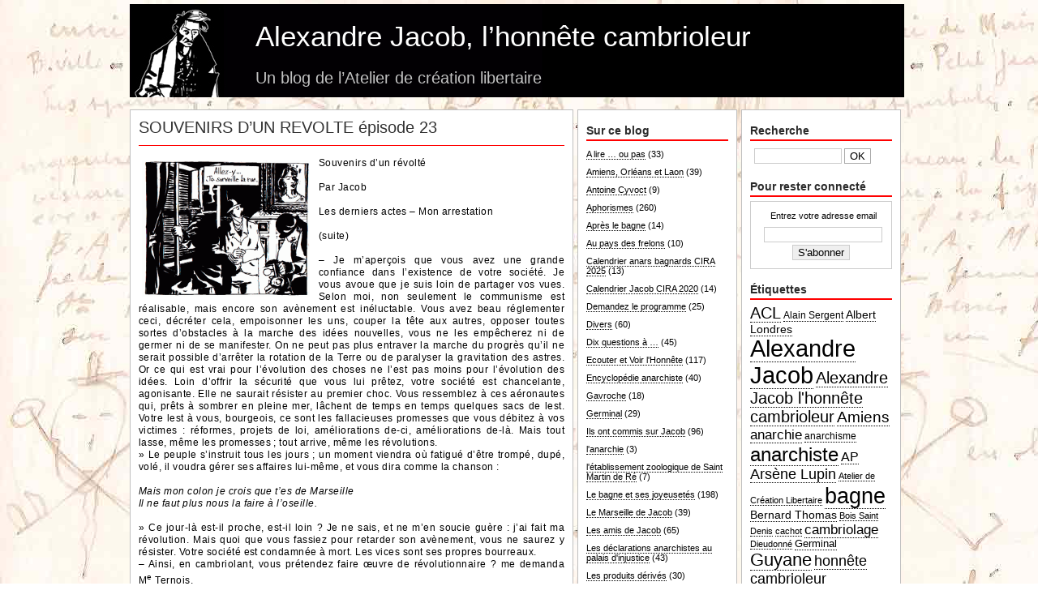

--- FILE ---
content_type: text/html; charset=UTF-8
request_url: http://www.atelierdecreationlibertaire.com/alexandre-jacob/2010/10/souvenirs-dun-revolte-episode-23/
body_size: 19014
content:
<!DOCTYPE html PUBLIC "-//W3C//DTD XHTML 1.0 Transitional//EN" "http://www.w3.org/TR/xhtml1/DTD/xhtml1-transitional.dtd">
<html xmlns="http://www.w3.org/1999/xhtml">
<head profile="http://gmpg.org/xfn/11">
<meta http-equiv="Content-Type" content="text/html; charset=UTF-8" />
<meta name="language" content="fr" />
<title>Alexandre Jacob, l’honnête cambrioleur  &raquo; Archive du blog   &raquo; SOUVENIRS D&rsquo;UN REVOLTE épisode 23</title>
<meta name="generator" content="WordPress 6.2.8" />
<link rel="stylesheet" href="http://www.atelierdecreationlibertaire.com/alexandre-jacob/wp-content/themes/yg-clean/style.css" type="text/css" media="screen" />
<link rel="alternate" type="text/xml" title="RSS .92" href="http://www.atelierdecreationlibertaire.com/alexandre-jacob/feed/rss/" />
<link rel="alternate" type="application/atom+xml" title="Atom 0.3" href="http://www.atelierdecreationlibertaire.com/alexandre-jacob/feed/atom/" />
<link rel="alternate" type="application/rss+xml" title="Alexandre Jacob, l’honnête cambrioleur RSS Feed" href="http://www.atelierdecreationlibertaire.com/alexandre-jacob/feed/" />
<link rel="pingback" href="http://www.atelierdecreationlibertaire.com/alexandre-jacob/xmlrpc.php" />
	<link rel='archives' title='janvier 2026' href='http://www.atelierdecreationlibertaire.com/alexandre-jacob/2026/01/' />
	<link rel='archives' title='décembre 2025' href='http://www.atelierdecreationlibertaire.com/alexandre-jacob/2025/12/' />
	<link rel='archives' title='novembre 2025' href='http://www.atelierdecreationlibertaire.com/alexandre-jacob/2025/11/' />
	<link rel='archives' title='octobre 2025' href='http://www.atelierdecreationlibertaire.com/alexandre-jacob/2025/10/' />
	<link rel='archives' title='septembre 2025' href='http://www.atelierdecreationlibertaire.com/alexandre-jacob/2025/09/' />
	<link rel='archives' title='août 2025' href='http://www.atelierdecreationlibertaire.com/alexandre-jacob/2025/08/' />
	<link rel='archives' title='mars 2025' href='http://www.atelierdecreationlibertaire.com/alexandre-jacob/2025/03/' />
	<link rel='archives' title='janvier 2025' href='http://www.atelierdecreationlibertaire.com/alexandre-jacob/2025/01/' />
	<link rel='archives' title='octobre 2024' href='http://www.atelierdecreationlibertaire.com/alexandre-jacob/2024/10/' />
	<link rel='archives' title='juillet 2024' href='http://www.atelierdecreationlibertaire.com/alexandre-jacob/2024/07/' />
	<link rel='archives' title='octobre 2023' href='http://www.atelierdecreationlibertaire.com/alexandre-jacob/2023/10/' />
	<link rel='archives' title='septembre 2023' href='http://www.atelierdecreationlibertaire.com/alexandre-jacob/2023/09/' />
	<link rel='archives' title='août 2023' href='http://www.atelierdecreationlibertaire.com/alexandre-jacob/2023/08/' />
	<link rel='archives' title='juillet 2023' href='http://www.atelierdecreationlibertaire.com/alexandre-jacob/2023/07/' />
	<link rel='archives' title='avril 2023' href='http://www.atelierdecreationlibertaire.com/alexandre-jacob/2023/04/' />
	<link rel='archives' title='février 2023' href='http://www.atelierdecreationlibertaire.com/alexandre-jacob/2023/02/' />
	<link rel='archives' title='septembre 2022' href='http://www.atelierdecreationlibertaire.com/alexandre-jacob/2022/09/' />
	<link rel='archives' title='août 2022' href='http://www.atelierdecreationlibertaire.com/alexandre-jacob/2022/08/' />
	<link rel='archives' title='juillet 2022' href='http://www.atelierdecreationlibertaire.com/alexandre-jacob/2022/07/' />
	<link rel='archives' title='juin 2022' href='http://www.atelierdecreationlibertaire.com/alexandre-jacob/2022/06/' />
	<link rel='archives' title='mai 2022' href='http://www.atelierdecreationlibertaire.com/alexandre-jacob/2022/05/' />
	<link rel='archives' title='avril 2022' href='http://www.atelierdecreationlibertaire.com/alexandre-jacob/2022/04/' />
	<link rel='archives' title='février 2022' href='http://www.atelierdecreationlibertaire.com/alexandre-jacob/2022/02/' />
	<link rel='archives' title='décembre 2021' href='http://www.atelierdecreationlibertaire.com/alexandre-jacob/2021/12/' />
	<link rel='archives' title='août 2021' href='http://www.atelierdecreationlibertaire.com/alexandre-jacob/2021/08/' />
	<link rel='archives' title='juillet 2021' href='http://www.atelierdecreationlibertaire.com/alexandre-jacob/2021/07/' />
	<link rel='archives' title='juin 2021' href='http://www.atelierdecreationlibertaire.com/alexandre-jacob/2021/06/' />
	<link rel='archives' title='mars 2021' href='http://www.atelierdecreationlibertaire.com/alexandre-jacob/2021/03/' />
	<link rel='archives' title='février 2021' href='http://www.atelierdecreationlibertaire.com/alexandre-jacob/2021/02/' />
	<link rel='archives' title='janvier 2021' href='http://www.atelierdecreationlibertaire.com/alexandre-jacob/2021/01/' />
	<link rel='archives' title='décembre 2020' href='http://www.atelierdecreationlibertaire.com/alexandre-jacob/2020/12/' />
	<link rel='archives' title='novembre 2020' href='http://www.atelierdecreationlibertaire.com/alexandre-jacob/2020/11/' />
	<link rel='archives' title='octobre 2020' href='http://www.atelierdecreationlibertaire.com/alexandre-jacob/2020/10/' />
	<link rel='archives' title='septembre 2020' href='http://www.atelierdecreationlibertaire.com/alexandre-jacob/2020/09/' />
	<link rel='archives' title='août 2020' href='http://www.atelierdecreationlibertaire.com/alexandre-jacob/2020/08/' />
	<link rel='archives' title='juillet 2020' href='http://www.atelierdecreationlibertaire.com/alexandre-jacob/2020/07/' />
	<link rel='archives' title='juin 2020' href='http://www.atelierdecreationlibertaire.com/alexandre-jacob/2020/06/' />
	<link rel='archives' title='mai 2020' href='http://www.atelierdecreationlibertaire.com/alexandre-jacob/2020/05/' />
	<link rel='archives' title='avril 2020' href='http://www.atelierdecreationlibertaire.com/alexandre-jacob/2020/04/' />
	<link rel='archives' title='mars 2020' href='http://www.atelierdecreationlibertaire.com/alexandre-jacob/2020/03/' />
	<link rel='archives' title='février 2020' href='http://www.atelierdecreationlibertaire.com/alexandre-jacob/2020/02/' />
	<link rel='archives' title='décembre 2019' href='http://www.atelierdecreationlibertaire.com/alexandre-jacob/2019/12/' />
	<link rel='archives' title='novembre 2019' href='http://www.atelierdecreationlibertaire.com/alexandre-jacob/2019/11/' />
	<link rel='archives' title='octobre 2019' href='http://www.atelierdecreationlibertaire.com/alexandre-jacob/2019/10/' />
	<link rel='archives' title='avril 2019' href='http://www.atelierdecreationlibertaire.com/alexandre-jacob/2019/04/' />
	<link rel='archives' title='janvier 2019' href='http://www.atelierdecreationlibertaire.com/alexandre-jacob/2019/01/' />
	<link rel='archives' title='novembre 2018' href='http://www.atelierdecreationlibertaire.com/alexandre-jacob/2018/11/' />
	<link rel='archives' title='octobre 2018' href='http://www.atelierdecreationlibertaire.com/alexandre-jacob/2018/10/' />
	<link rel='archives' title='septembre 2018' href='http://www.atelierdecreationlibertaire.com/alexandre-jacob/2018/09/' />
	<link rel='archives' title='août 2018' href='http://www.atelierdecreationlibertaire.com/alexandre-jacob/2018/08/' />
	<link rel='archives' title='juillet 2018' href='http://www.atelierdecreationlibertaire.com/alexandre-jacob/2018/07/' />
	<link rel='archives' title='juin 2018' href='http://www.atelierdecreationlibertaire.com/alexandre-jacob/2018/06/' />
	<link rel='archives' title='mai 2018' href='http://www.atelierdecreationlibertaire.com/alexandre-jacob/2018/05/' />
	<link rel='archives' title='avril 2018' href='http://www.atelierdecreationlibertaire.com/alexandre-jacob/2018/04/' />
	<link rel='archives' title='mars 2018' href='http://www.atelierdecreationlibertaire.com/alexandre-jacob/2018/03/' />
	<link rel='archives' title='janvier 2018' href='http://www.atelierdecreationlibertaire.com/alexandre-jacob/2018/01/' />
	<link rel='archives' title='décembre 2017' href='http://www.atelierdecreationlibertaire.com/alexandre-jacob/2017/12/' />
	<link rel='archives' title='novembre 2017' href='http://www.atelierdecreationlibertaire.com/alexandre-jacob/2017/11/' />
	<link rel='archives' title='octobre 2017' href='http://www.atelierdecreationlibertaire.com/alexandre-jacob/2017/10/' />
	<link rel='archives' title='avril 2017' href='http://www.atelierdecreationlibertaire.com/alexandre-jacob/2017/04/' />
	<link rel='archives' title='février 2017' href='http://www.atelierdecreationlibertaire.com/alexandre-jacob/2017/02/' />
	<link rel='archives' title='janvier 2017' href='http://www.atelierdecreationlibertaire.com/alexandre-jacob/2017/01/' />
	<link rel='archives' title='décembre 2016' href='http://www.atelierdecreationlibertaire.com/alexandre-jacob/2016/12/' />
	<link rel='archives' title='novembre 2016' href='http://www.atelierdecreationlibertaire.com/alexandre-jacob/2016/11/' />
	<link rel='archives' title='octobre 2016' href='http://www.atelierdecreationlibertaire.com/alexandre-jacob/2016/10/' />
	<link rel='archives' title='septembre 2016' href='http://www.atelierdecreationlibertaire.com/alexandre-jacob/2016/09/' />
	<link rel='archives' title='août 2016' href='http://www.atelierdecreationlibertaire.com/alexandre-jacob/2016/08/' />
	<link rel='archives' title='juillet 2016' href='http://www.atelierdecreationlibertaire.com/alexandre-jacob/2016/07/' />
	<link rel='archives' title='juin 2016' href='http://www.atelierdecreationlibertaire.com/alexandre-jacob/2016/06/' />
	<link rel='archives' title='mai 2016' href='http://www.atelierdecreationlibertaire.com/alexandre-jacob/2016/05/' />
	<link rel='archives' title='avril 2016' href='http://www.atelierdecreationlibertaire.com/alexandre-jacob/2016/04/' />
	<link rel='archives' title='mars 2016' href='http://www.atelierdecreationlibertaire.com/alexandre-jacob/2016/03/' />
	<link rel='archives' title='février 2016' href='http://www.atelierdecreationlibertaire.com/alexandre-jacob/2016/02/' />
	<link rel='archives' title='janvier 2016' href='http://www.atelierdecreationlibertaire.com/alexandre-jacob/2016/01/' />
	<link rel='archives' title='décembre 2015' href='http://www.atelierdecreationlibertaire.com/alexandre-jacob/2015/12/' />
	<link rel='archives' title='novembre 2015' href='http://www.atelierdecreationlibertaire.com/alexandre-jacob/2015/11/' />
	<link rel='archives' title='octobre 2015' href='http://www.atelierdecreationlibertaire.com/alexandre-jacob/2015/10/' />
	<link rel='archives' title='septembre 2015' href='http://www.atelierdecreationlibertaire.com/alexandre-jacob/2015/09/' />
	<link rel='archives' title='août 2015' href='http://www.atelierdecreationlibertaire.com/alexandre-jacob/2015/08/' />
	<link rel='archives' title='juillet 2015' href='http://www.atelierdecreationlibertaire.com/alexandre-jacob/2015/07/' />
	<link rel='archives' title='juin 2015' href='http://www.atelierdecreationlibertaire.com/alexandre-jacob/2015/06/' />
	<link rel='archives' title='mai 2015' href='http://www.atelierdecreationlibertaire.com/alexandre-jacob/2015/05/' />
	<link rel='archives' title='avril 2015' href='http://www.atelierdecreationlibertaire.com/alexandre-jacob/2015/04/' />
	<link rel='archives' title='mars 2015' href='http://www.atelierdecreationlibertaire.com/alexandre-jacob/2015/03/' />
	<link rel='archives' title='février 2015' href='http://www.atelierdecreationlibertaire.com/alexandre-jacob/2015/02/' />
	<link rel='archives' title='janvier 2015' href='http://www.atelierdecreationlibertaire.com/alexandre-jacob/2015/01/' />
	<link rel='archives' title='décembre 2014' href='http://www.atelierdecreationlibertaire.com/alexandre-jacob/2014/12/' />
	<link rel='archives' title='novembre 2014' href='http://www.atelierdecreationlibertaire.com/alexandre-jacob/2014/11/' />
	<link rel='archives' title='octobre 2014' href='http://www.atelierdecreationlibertaire.com/alexandre-jacob/2014/10/' />
	<link rel='archives' title='septembre 2014' href='http://www.atelierdecreationlibertaire.com/alexandre-jacob/2014/09/' />
	<link rel='archives' title='août 2014' href='http://www.atelierdecreationlibertaire.com/alexandre-jacob/2014/08/' />
	<link rel='archives' title='juillet 2014' href='http://www.atelierdecreationlibertaire.com/alexandre-jacob/2014/07/' />
	<link rel='archives' title='juin 2014' href='http://www.atelierdecreationlibertaire.com/alexandre-jacob/2014/06/' />
	<link rel='archives' title='mai 2014' href='http://www.atelierdecreationlibertaire.com/alexandre-jacob/2014/05/' />
	<link rel='archives' title='avril 2014' href='http://www.atelierdecreationlibertaire.com/alexandre-jacob/2014/04/' />
	<link rel='archives' title='mars 2014' href='http://www.atelierdecreationlibertaire.com/alexandre-jacob/2014/03/' />
	<link rel='archives' title='février 2014' href='http://www.atelierdecreationlibertaire.com/alexandre-jacob/2014/02/' />
	<link rel='archives' title='janvier 2014' href='http://www.atelierdecreationlibertaire.com/alexandre-jacob/2014/01/' />
	<link rel='archives' title='décembre 2013' href='http://www.atelierdecreationlibertaire.com/alexandre-jacob/2013/12/' />
	<link rel='archives' title='novembre 2013' href='http://www.atelierdecreationlibertaire.com/alexandre-jacob/2013/11/' />
	<link rel='archives' title='octobre 2013' href='http://www.atelierdecreationlibertaire.com/alexandre-jacob/2013/10/' />
	<link rel='archives' title='septembre 2013' href='http://www.atelierdecreationlibertaire.com/alexandre-jacob/2013/09/' />
	<link rel='archives' title='août 2013' href='http://www.atelierdecreationlibertaire.com/alexandre-jacob/2013/08/' />
	<link rel='archives' title='juillet 2013' href='http://www.atelierdecreationlibertaire.com/alexandre-jacob/2013/07/' />
	<link rel='archives' title='juin 2013' href='http://www.atelierdecreationlibertaire.com/alexandre-jacob/2013/06/' />
	<link rel='archives' title='mai 2013' href='http://www.atelierdecreationlibertaire.com/alexandre-jacob/2013/05/' />
	<link rel='archives' title='avril 2013' href='http://www.atelierdecreationlibertaire.com/alexandre-jacob/2013/04/' />
	<link rel='archives' title='mars 2013' href='http://www.atelierdecreationlibertaire.com/alexandre-jacob/2013/03/' />
	<link rel='archives' title='février 2013' href='http://www.atelierdecreationlibertaire.com/alexandre-jacob/2013/02/' />
	<link rel='archives' title='janvier 2013' href='http://www.atelierdecreationlibertaire.com/alexandre-jacob/2013/01/' />
	<link rel='archives' title='décembre 2012' href='http://www.atelierdecreationlibertaire.com/alexandre-jacob/2012/12/' />
	<link rel='archives' title='novembre 2012' href='http://www.atelierdecreationlibertaire.com/alexandre-jacob/2012/11/' />
	<link rel='archives' title='octobre 2012' href='http://www.atelierdecreationlibertaire.com/alexandre-jacob/2012/10/' />
	<link rel='archives' title='septembre 2012' href='http://www.atelierdecreationlibertaire.com/alexandre-jacob/2012/09/' />
	<link rel='archives' title='août 2012' href='http://www.atelierdecreationlibertaire.com/alexandre-jacob/2012/08/' />
	<link rel='archives' title='juillet 2012' href='http://www.atelierdecreationlibertaire.com/alexandre-jacob/2012/07/' />
	<link rel='archives' title='juin 2012' href='http://www.atelierdecreationlibertaire.com/alexandre-jacob/2012/06/' />
	<link rel='archives' title='mai 2012' href='http://www.atelierdecreationlibertaire.com/alexandre-jacob/2012/05/' />
	<link rel='archives' title='avril 2012' href='http://www.atelierdecreationlibertaire.com/alexandre-jacob/2012/04/' />
	<link rel='archives' title='mars 2012' href='http://www.atelierdecreationlibertaire.com/alexandre-jacob/2012/03/' />
	<link rel='archives' title='février 2012' href='http://www.atelierdecreationlibertaire.com/alexandre-jacob/2012/02/' />
	<link rel='archives' title='janvier 2012' href='http://www.atelierdecreationlibertaire.com/alexandre-jacob/2012/01/' />
	<link rel='archives' title='décembre 2011' href='http://www.atelierdecreationlibertaire.com/alexandre-jacob/2011/12/' />
	<link rel='archives' title='novembre 2011' href='http://www.atelierdecreationlibertaire.com/alexandre-jacob/2011/11/' />
	<link rel='archives' title='octobre 2011' href='http://www.atelierdecreationlibertaire.com/alexandre-jacob/2011/10/' />
	<link rel='archives' title='septembre 2011' href='http://www.atelierdecreationlibertaire.com/alexandre-jacob/2011/09/' />
	<link rel='archives' title='août 2011' href='http://www.atelierdecreationlibertaire.com/alexandre-jacob/2011/08/' />
	<link rel='archives' title='juillet 2011' href='http://www.atelierdecreationlibertaire.com/alexandre-jacob/2011/07/' />
	<link rel='archives' title='juin 2011' href='http://www.atelierdecreationlibertaire.com/alexandre-jacob/2011/06/' />
	<link rel='archives' title='mai 2011' href='http://www.atelierdecreationlibertaire.com/alexandre-jacob/2011/05/' />
	<link rel='archives' title='avril 2011' href='http://www.atelierdecreationlibertaire.com/alexandre-jacob/2011/04/' />
	<link rel='archives' title='mars 2011' href='http://www.atelierdecreationlibertaire.com/alexandre-jacob/2011/03/' />
	<link rel='archives' title='février 2011' href='http://www.atelierdecreationlibertaire.com/alexandre-jacob/2011/02/' />
	<link rel='archives' title='janvier 2011' href='http://www.atelierdecreationlibertaire.com/alexandre-jacob/2011/01/' />
	<link rel='archives' title='décembre 2010' href='http://www.atelierdecreationlibertaire.com/alexandre-jacob/2010/12/' />
	<link rel='archives' title='novembre 2010' href='http://www.atelierdecreationlibertaire.com/alexandre-jacob/2010/11/' />
	<link rel='archives' title='octobre 2010' href='http://www.atelierdecreationlibertaire.com/alexandre-jacob/2010/10/' />
	<link rel='archives' title='septembre 2010' href='http://www.atelierdecreationlibertaire.com/alexandre-jacob/2010/09/' />
	<link rel='archives' title='août 2010' href='http://www.atelierdecreationlibertaire.com/alexandre-jacob/2010/08/' />
	<link rel='archives' title='juillet 2010' href='http://www.atelierdecreationlibertaire.com/alexandre-jacob/2010/07/' />
	<link rel='archives' title='juin 2010' href='http://www.atelierdecreationlibertaire.com/alexandre-jacob/2010/06/' />
	<link rel='archives' title='mai 2010' href='http://www.atelierdecreationlibertaire.com/alexandre-jacob/2010/05/' />
	<link rel='archives' title='avril 2010' href='http://www.atelierdecreationlibertaire.com/alexandre-jacob/2010/04/' />
	<link rel='archives' title='mars 2010' href='http://www.atelierdecreationlibertaire.com/alexandre-jacob/2010/03/' />
	<link rel='archives' title='février 2010' href='http://www.atelierdecreationlibertaire.com/alexandre-jacob/2010/02/' />
	<link rel='archives' title='janvier 2010' href='http://www.atelierdecreationlibertaire.com/alexandre-jacob/2010/01/' />
	<link rel='archives' title='décembre 2009' href='http://www.atelierdecreationlibertaire.com/alexandre-jacob/2009/12/' />
	<link rel='archives' title='novembre 2009' href='http://www.atelierdecreationlibertaire.com/alexandre-jacob/2009/11/' />
	<link rel='archives' title='octobre 2009' href='http://www.atelierdecreationlibertaire.com/alexandre-jacob/2009/10/' />
	<link rel='archives' title='septembre 2009' href='http://www.atelierdecreationlibertaire.com/alexandre-jacob/2009/09/' />
	<link rel='archives' title='août 2009' href='http://www.atelierdecreationlibertaire.com/alexandre-jacob/2009/08/' />
	<link rel='archives' title='juillet 2009' href='http://www.atelierdecreationlibertaire.com/alexandre-jacob/2009/07/' />
	<link rel='archives' title='juin 2009' href='http://www.atelierdecreationlibertaire.com/alexandre-jacob/2009/06/' />
	<link rel='archives' title='mai 2009' href='http://www.atelierdecreationlibertaire.com/alexandre-jacob/2009/05/' />
	<link rel='archives' title='avril 2009' href='http://www.atelierdecreationlibertaire.com/alexandre-jacob/2009/04/' />
	<link rel='archives' title='mars 2009' href='http://www.atelierdecreationlibertaire.com/alexandre-jacob/2009/03/' />
	<link rel='archives' title='février 2009' href='http://www.atelierdecreationlibertaire.com/alexandre-jacob/2009/02/' />
	<link rel='archives' title='janvier 2009' href='http://www.atelierdecreationlibertaire.com/alexandre-jacob/2009/01/' />
	<link rel='archives' title='décembre 2008' href='http://www.atelierdecreationlibertaire.com/alexandre-jacob/2008/12/' />
	<link rel='archives' title='novembre 2008' href='http://www.atelierdecreationlibertaire.com/alexandre-jacob/2008/11/' />
	<link rel='archives' title='octobre 2008' href='http://www.atelierdecreationlibertaire.com/alexandre-jacob/2008/10/' />
	<link rel='archives' title='septembre 2008' href='http://www.atelierdecreationlibertaire.com/alexandre-jacob/2008/09/' />
	<link rel='archives' title='août 2008' href='http://www.atelierdecreationlibertaire.com/alexandre-jacob/2008/08/' />
	<link rel='archives' title='juillet 2008' href='http://www.atelierdecreationlibertaire.com/alexandre-jacob/2008/07/' />
	<link rel='archives' title='juin 2008' href='http://www.atelierdecreationlibertaire.com/alexandre-jacob/2008/06/' />
	<link rel='archives' title='mai 2008' href='http://www.atelierdecreationlibertaire.com/alexandre-jacob/2008/05/' />
	<link rel='archives' title='avril 2008' href='http://www.atelierdecreationlibertaire.com/alexandre-jacob/2008/04/' />
<meta name='robots' content='max-image-preview:large' />
<link rel="alternate" type="application/rss+xml" title="Alexandre Jacob, l’honnête cambrioleur &raquo; SOUVENIRS D&rsquo;UN REVOLTE épisode 23 Flux des commentaires" href="http://www.atelierdecreationlibertaire.com/alexandre-jacob/2010/10/souvenirs-dun-revolte-episode-23/feed/" />
<script type="text/javascript">
window._wpemojiSettings = {"baseUrl":"https:\/\/s.w.org\/images\/core\/emoji\/14.0.0\/72x72\/","ext":".png","svgUrl":"https:\/\/s.w.org\/images\/core\/emoji\/14.0.0\/svg\/","svgExt":".svg","source":{"concatemoji":"http:\/\/www.atelierdecreationlibertaire.com\/alexandre-jacob\/wp-includes\/js\/wp-emoji-release.min.js?ver=6.2.8"}};
/*! This file is auto-generated */
!function(e,a,t){var n,r,o,i=a.createElement("canvas"),p=i.getContext&&i.getContext("2d");function s(e,t){p.clearRect(0,0,i.width,i.height),p.fillText(e,0,0);e=i.toDataURL();return p.clearRect(0,0,i.width,i.height),p.fillText(t,0,0),e===i.toDataURL()}function c(e){var t=a.createElement("script");t.src=e,t.defer=t.type="text/javascript",a.getElementsByTagName("head")[0].appendChild(t)}for(o=Array("flag","emoji"),t.supports={everything:!0,everythingExceptFlag:!0},r=0;r<o.length;r++)t.supports[o[r]]=function(e){if(p&&p.fillText)switch(p.textBaseline="top",p.font="600 32px Arial",e){case"flag":return s("\ud83c\udff3\ufe0f\u200d\u26a7\ufe0f","\ud83c\udff3\ufe0f\u200b\u26a7\ufe0f")?!1:!s("\ud83c\uddfa\ud83c\uddf3","\ud83c\uddfa\u200b\ud83c\uddf3")&&!s("\ud83c\udff4\udb40\udc67\udb40\udc62\udb40\udc65\udb40\udc6e\udb40\udc67\udb40\udc7f","\ud83c\udff4\u200b\udb40\udc67\u200b\udb40\udc62\u200b\udb40\udc65\u200b\udb40\udc6e\u200b\udb40\udc67\u200b\udb40\udc7f");case"emoji":return!s("\ud83e\udef1\ud83c\udffb\u200d\ud83e\udef2\ud83c\udfff","\ud83e\udef1\ud83c\udffb\u200b\ud83e\udef2\ud83c\udfff")}return!1}(o[r]),t.supports.everything=t.supports.everything&&t.supports[o[r]],"flag"!==o[r]&&(t.supports.everythingExceptFlag=t.supports.everythingExceptFlag&&t.supports[o[r]]);t.supports.everythingExceptFlag=t.supports.everythingExceptFlag&&!t.supports.flag,t.DOMReady=!1,t.readyCallback=function(){t.DOMReady=!0},t.supports.everything||(n=function(){t.readyCallback()},a.addEventListener?(a.addEventListener("DOMContentLoaded",n,!1),e.addEventListener("load",n,!1)):(e.attachEvent("onload",n),a.attachEvent("onreadystatechange",function(){"complete"===a.readyState&&t.readyCallback()})),(e=t.source||{}).concatemoji?c(e.concatemoji):e.wpemoji&&e.twemoji&&(c(e.twemoji),c(e.wpemoji)))}(window,document,window._wpemojiSettings);
</script>
<style type="text/css">
img.wp-smiley,
img.emoji {
	display: inline !important;
	border: none !important;
	box-shadow: none !important;
	height: 1em !important;
	width: 1em !important;
	margin: 0 0.07em !important;
	vertical-align: -0.1em !important;
	background: none !important;
	padding: 0 !important;
}
</style>
	<link rel='stylesheet' id='wp-block-library-css' href='http://www.atelierdecreationlibertaire.com/alexandre-jacob/wp-includes/css/dist/block-library/style.min.css?ver=6.2.8' type='text/css' media='all' />
<link rel='stylesheet' id='classic-theme-styles-css' href='http://www.atelierdecreationlibertaire.com/alexandre-jacob/wp-includes/css/classic-themes.min.css?ver=6.2.8' type='text/css' media='all' />
<style id='global-styles-inline-css' type='text/css'>
body{--wp--preset--color--black: #000000;--wp--preset--color--cyan-bluish-gray: #abb8c3;--wp--preset--color--white: #ffffff;--wp--preset--color--pale-pink: #f78da7;--wp--preset--color--vivid-red: #cf2e2e;--wp--preset--color--luminous-vivid-orange: #ff6900;--wp--preset--color--luminous-vivid-amber: #fcb900;--wp--preset--color--light-green-cyan: #7bdcb5;--wp--preset--color--vivid-green-cyan: #00d084;--wp--preset--color--pale-cyan-blue: #8ed1fc;--wp--preset--color--vivid-cyan-blue: #0693e3;--wp--preset--color--vivid-purple: #9b51e0;--wp--preset--gradient--vivid-cyan-blue-to-vivid-purple: linear-gradient(135deg,rgba(6,147,227,1) 0%,rgb(155,81,224) 100%);--wp--preset--gradient--light-green-cyan-to-vivid-green-cyan: linear-gradient(135deg,rgb(122,220,180) 0%,rgb(0,208,130) 100%);--wp--preset--gradient--luminous-vivid-amber-to-luminous-vivid-orange: linear-gradient(135deg,rgba(252,185,0,1) 0%,rgba(255,105,0,1) 100%);--wp--preset--gradient--luminous-vivid-orange-to-vivid-red: linear-gradient(135deg,rgba(255,105,0,1) 0%,rgb(207,46,46) 100%);--wp--preset--gradient--very-light-gray-to-cyan-bluish-gray: linear-gradient(135deg,rgb(238,238,238) 0%,rgb(169,184,195) 100%);--wp--preset--gradient--cool-to-warm-spectrum: linear-gradient(135deg,rgb(74,234,220) 0%,rgb(151,120,209) 20%,rgb(207,42,186) 40%,rgb(238,44,130) 60%,rgb(251,105,98) 80%,rgb(254,248,76) 100%);--wp--preset--gradient--blush-light-purple: linear-gradient(135deg,rgb(255,206,236) 0%,rgb(152,150,240) 100%);--wp--preset--gradient--blush-bordeaux: linear-gradient(135deg,rgb(254,205,165) 0%,rgb(254,45,45) 50%,rgb(107,0,62) 100%);--wp--preset--gradient--luminous-dusk: linear-gradient(135deg,rgb(255,203,112) 0%,rgb(199,81,192) 50%,rgb(65,88,208) 100%);--wp--preset--gradient--pale-ocean: linear-gradient(135deg,rgb(255,245,203) 0%,rgb(182,227,212) 50%,rgb(51,167,181) 100%);--wp--preset--gradient--electric-grass: linear-gradient(135deg,rgb(202,248,128) 0%,rgb(113,206,126) 100%);--wp--preset--gradient--midnight: linear-gradient(135deg,rgb(2,3,129) 0%,rgb(40,116,252) 100%);--wp--preset--duotone--dark-grayscale: url('#wp-duotone-dark-grayscale');--wp--preset--duotone--grayscale: url('#wp-duotone-grayscale');--wp--preset--duotone--purple-yellow: url('#wp-duotone-purple-yellow');--wp--preset--duotone--blue-red: url('#wp-duotone-blue-red');--wp--preset--duotone--midnight: url('#wp-duotone-midnight');--wp--preset--duotone--magenta-yellow: url('#wp-duotone-magenta-yellow');--wp--preset--duotone--purple-green: url('#wp-duotone-purple-green');--wp--preset--duotone--blue-orange: url('#wp-duotone-blue-orange');--wp--preset--font-size--small: 13px;--wp--preset--font-size--medium: 20px;--wp--preset--font-size--large: 36px;--wp--preset--font-size--x-large: 42px;--wp--preset--spacing--20: 0.44rem;--wp--preset--spacing--30: 0.67rem;--wp--preset--spacing--40: 1rem;--wp--preset--spacing--50: 1.5rem;--wp--preset--spacing--60: 2.25rem;--wp--preset--spacing--70: 3.38rem;--wp--preset--spacing--80: 5.06rem;--wp--preset--shadow--natural: 6px 6px 9px rgba(0, 0, 0, 0.2);--wp--preset--shadow--deep: 12px 12px 50px rgba(0, 0, 0, 0.4);--wp--preset--shadow--sharp: 6px 6px 0px rgba(0, 0, 0, 0.2);--wp--preset--shadow--outlined: 6px 6px 0px -3px rgba(255, 255, 255, 1), 6px 6px rgba(0, 0, 0, 1);--wp--preset--shadow--crisp: 6px 6px 0px rgba(0, 0, 0, 1);}:where(.is-layout-flex){gap: 0.5em;}body .is-layout-flow > .alignleft{float: left;margin-inline-start: 0;margin-inline-end: 2em;}body .is-layout-flow > .alignright{float: right;margin-inline-start: 2em;margin-inline-end: 0;}body .is-layout-flow > .aligncenter{margin-left: auto !important;margin-right: auto !important;}body .is-layout-constrained > .alignleft{float: left;margin-inline-start: 0;margin-inline-end: 2em;}body .is-layout-constrained > .alignright{float: right;margin-inline-start: 2em;margin-inline-end: 0;}body .is-layout-constrained > .aligncenter{margin-left: auto !important;margin-right: auto !important;}body .is-layout-constrained > :where(:not(.alignleft):not(.alignright):not(.alignfull)){max-width: var(--wp--style--global--content-size);margin-left: auto !important;margin-right: auto !important;}body .is-layout-constrained > .alignwide{max-width: var(--wp--style--global--wide-size);}body .is-layout-flex{display: flex;}body .is-layout-flex{flex-wrap: wrap;align-items: center;}body .is-layout-flex > *{margin: 0;}:where(.wp-block-columns.is-layout-flex){gap: 2em;}.has-black-color{color: var(--wp--preset--color--black) !important;}.has-cyan-bluish-gray-color{color: var(--wp--preset--color--cyan-bluish-gray) !important;}.has-white-color{color: var(--wp--preset--color--white) !important;}.has-pale-pink-color{color: var(--wp--preset--color--pale-pink) !important;}.has-vivid-red-color{color: var(--wp--preset--color--vivid-red) !important;}.has-luminous-vivid-orange-color{color: var(--wp--preset--color--luminous-vivid-orange) !important;}.has-luminous-vivid-amber-color{color: var(--wp--preset--color--luminous-vivid-amber) !important;}.has-light-green-cyan-color{color: var(--wp--preset--color--light-green-cyan) !important;}.has-vivid-green-cyan-color{color: var(--wp--preset--color--vivid-green-cyan) !important;}.has-pale-cyan-blue-color{color: var(--wp--preset--color--pale-cyan-blue) !important;}.has-vivid-cyan-blue-color{color: var(--wp--preset--color--vivid-cyan-blue) !important;}.has-vivid-purple-color{color: var(--wp--preset--color--vivid-purple) !important;}.has-black-background-color{background-color: var(--wp--preset--color--black) !important;}.has-cyan-bluish-gray-background-color{background-color: var(--wp--preset--color--cyan-bluish-gray) !important;}.has-white-background-color{background-color: var(--wp--preset--color--white) !important;}.has-pale-pink-background-color{background-color: var(--wp--preset--color--pale-pink) !important;}.has-vivid-red-background-color{background-color: var(--wp--preset--color--vivid-red) !important;}.has-luminous-vivid-orange-background-color{background-color: var(--wp--preset--color--luminous-vivid-orange) !important;}.has-luminous-vivid-amber-background-color{background-color: var(--wp--preset--color--luminous-vivid-amber) !important;}.has-light-green-cyan-background-color{background-color: var(--wp--preset--color--light-green-cyan) !important;}.has-vivid-green-cyan-background-color{background-color: var(--wp--preset--color--vivid-green-cyan) !important;}.has-pale-cyan-blue-background-color{background-color: var(--wp--preset--color--pale-cyan-blue) !important;}.has-vivid-cyan-blue-background-color{background-color: var(--wp--preset--color--vivid-cyan-blue) !important;}.has-vivid-purple-background-color{background-color: var(--wp--preset--color--vivid-purple) !important;}.has-black-border-color{border-color: var(--wp--preset--color--black) !important;}.has-cyan-bluish-gray-border-color{border-color: var(--wp--preset--color--cyan-bluish-gray) !important;}.has-white-border-color{border-color: var(--wp--preset--color--white) !important;}.has-pale-pink-border-color{border-color: var(--wp--preset--color--pale-pink) !important;}.has-vivid-red-border-color{border-color: var(--wp--preset--color--vivid-red) !important;}.has-luminous-vivid-orange-border-color{border-color: var(--wp--preset--color--luminous-vivid-orange) !important;}.has-luminous-vivid-amber-border-color{border-color: var(--wp--preset--color--luminous-vivid-amber) !important;}.has-light-green-cyan-border-color{border-color: var(--wp--preset--color--light-green-cyan) !important;}.has-vivid-green-cyan-border-color{border-color: var(--wp--preset--color--vivid-green-cyan) !important;}.has-pale-cyan-blue-border-color{border-color: var(--wp--preset--color--pale-cyan-blue) !important;}.has-vivid-cyan-blue-border-color{border-color: var(--wp--preset--color--vivid-cyan-blue) !important;}.has-vivid-purple-border-color{border-color: var(--wp--preset--color--vivid-purple) !important;}.has-vivid-cyan-blue-to-vivid-purple-gradient-background{background: var(--wp--preset--gradient--vivid-cyan-blue-to-vivid-purple) !important;}.has-light-green-cyan-to-vivid-green-cyan-gradient-background{background: var(--wp--preset--gradient--light-green-cyan-to-vivid-green-cyan) !important;}.has-luminous-vivid-amber-to-luminous-vivid-orange-gradient-background{background: var(--wp--preset--gradient--luminous-vivid-amber-to-luminous-vivid-orange) !important;}.has-luminous-vivid-orange-to-vivid-red-gradient-background{background: var(--wp--preset--gradient--luminous-vivid-orange-to-vivid-red) !important;}.has-very-light-gray-to-cyan-bluish-gray-gradient-background{background: var(--wp--preset--gradient--very-light-gray-to-cyan-bluish-gray) !important;}.has-cool-to-warm-spectrum-gradient-background{background: var(--wp--preset--gradient--cool-to-warm-spectrum) !important;}.has-blush-light-purple-gradient-background{background: var(--wp--preset--gradient--blush-light-purple) !important;}.has-blush-bordeaux-gradient-background{background: var(--wp--preset--gradient--blush-bordeaux) !important;}.has-luminous-dusk-gradient-background{background: var(--wp--preset--gradient--luminous-dusk) !important;}.has-pale-ocean-gradient-background{background: var(--wp--preset--gradient--pale-ocean) !important;}.has-electric-grass-gradient-background{background: var(--wp--preset--gradient--electric-grass) !important;}.has-midnight-gradient-background{background: var(--wp--preset--gradient--midnight) !important;}.has-small-font-size{font-size: var(--wp--preset--font-size--small) !important;}.has-medium-font-size{font-size: var(--wp--preset--font-size--medium) !important;}.has-large-font-size{font-size: var(--wp--preset--font-size--large) !important;}.has-x-large-font-size{font-size: var(--wp--preset--font-size--x-large) !important;}
.wp-block-navigation a:where(:not(.wp-element-button)){color: inherit;}
:where(.wp-block-columns.is-layout-flex){gap: 2em;}
.wp-block-pullquote{font-size: 1.5em;line-height: 1.6;}
</style>
<link rel='stylesheet' id='wp-email-css' href='http://www.atelierdecreationlibertaire.com/alexandre-jacob/wp-content/plugins/wp-email/email-css.css?ver=2.69.0' type='text/css' media='all' />
<link rel='stylesheet' id='wp-polls-css' href='http://www.atelierdecreationlibertaire.com/alexandre-jacob/wp-content/plugins/wp-polls/polls-css.css?ver=2.77.1' type='text/css' media='all' />
<style id='wp-polls-inline-css' type='text/css'>
.wp-polls .pollbar {
	margin: 1px;
	font-size: 6px;
	line-height: 8px;
	height: 8px;
	background-image: url('http://www.atelierdecreationlibertaire.com/alexandre-jacob/wp-content/plugins/wp-polls/images/default/pollbg.gif');
	border: 1px solid #c8c8c8;
}

</style>
<link rel='stylesheet' id='wp-postratings-css' href='http://www.atelierdecreationlibertaire.com/alexandre-jacob/wp-content/plugins/wp-postratings/css/postratings-css.css?ver=1.91.1' type='text/css' media='all' />
<link rel='stylesheet' id='wp-pagenavi-css' href='http://www.atelierdecreationlibertaire.com/alexandre-jacob/wp-content/plugins/wp-pagenavi/pagenavi-css.css?ver=2.70' type='text/css' media='all' />
<link rel='stylesheet' id='slb_core-css' href='http://www.atelierdecreationlibertaire.com/alexandre-jacob/wp-content/plugins/simple-lightbox/client/css/app.css?ver=2.9.3' type='text/css' media='all' />
<script type='text/javascript' src='http://www.atelierdecreationlibertaire.com/alexandre-jacob/wp-includes/js/jquery/jquery.min.js?ver=3.6.4' id='jquery-core-js'></script>
<script type='text/javascript' src='http://www.atelierdecreationlibertaire.com/alexandre-jacob/wp-includes/js/jquery/jquery-migrate.min.js?ver=3.4.0' id='jquery-migrate-js'></script>
<link rel="https://api.w.org/" href="http://www.atelierdecreationlibertaire.com/alexandre-jacob/wp-json/" /><link rel="alternate" type="application/json" href="http://www.atelierdecreationlibertaire.com/alexandre-jacob/wp-json/wp/v2/posts/2018" /><link rel="EditURI" type="application/rsd+xml" title="RSD" href="http://www.atelierdecreationlibertaire.com/alexandre-jacob/xmlrpc.php?rsd" />
<link rel="wlwmanifest" type="application/wlwmanifest+xml" href="http://www.atelierdecreationlibertaire.com/alexandre-jacob/wp-includes/wlwmanifest.xml" />
<meta name="generator" content="WordPress 6.2.8" />
<link rel="canonical" href="http://www.atelierdecreationlibertaire.com/alexandre-jacob/2010/10/souvenirs-dun-revolte-episode-23/" />
<link rel='shortlink' href='http://wp.me/p-wy' />
<link rel="alternate" type="application/json+oembed" href="http://www.atelierdecreationlibertaire.com/alexandre-jacob/wp-json/oembed/1.0/embed?url=http%3A%2F%2Fwww.atelierdecreationlibertaire.com%2Falexandre-jacob%2F2010%2F10%2Fsouvenirs-dun-revolte-episode-23%2F" />
<link rel="alternate" type="text/xml+oembed" href="http://www.atelierdecreationlibertaire.com/alexandre-jacob/wp-json/oembed/1.0/embed?url=http%3A%2F%2Fwww.atelierdecreationlibertaire.com%2Falexandre-jacob%2F2010%2F10%2Fsouvenirs-dun-revolte-episode-23%2F&#038;format=xml" />
<script src="http://www.atelierdecreationlibertaire.com/alexandre-jacob/wp-content/plugins/anarchy_media/anarchy_media_player.php?anarchy.js" type="text/javascript"></script>
		<!-- GA Google Analytics @ https://m0n.co/ga -->
		<script>
			(function(i,s,o,g,r,a,m){i['GoogleAnalyticsObject']=r;i[r]=i[r]||function(){
			(i[r].q=i[r].q||[]).push(arguments)},i[r].l=1*new Date();a=s.createElement(o),
			m=s.getElementsByTagName(o)[0];a.async=1;a.src=g;m.parentNode.insertBefore(a,m)
			})(window,document,'script','https://www.google-analytics.com/analytics.js','ga');
			ga('create', 'UA-1697591-3', 'auto');
			ga('send', 'pageview');
		</script>

	<!-- Generated by Jetpack Social -->
<meta property="og:title" content="SOUVENIRS D&rsquo;UN REVOLTE épisode 23">
<meta property="og:url" content="http://www.atelierdecreationlibertaire.com/alexandre-jacob/2010/10/souvenirs-dun-revolte-episode-23/">
<meta property="og:description" content="Souvenirs d&rsquo;un révolté Par Jacob Les derniers actes &#8211; Mon arrestation (suite) &#8211; Je m&rsquo;aperçois que vous avez une grande confiance dans l&rsquo;existence de votre société. Je…">
<!-- / Jetpack Social -->
</head>
<body>
<div id="container">
	<div id="banner">
	 <div id="bannertext">
			<a href="http://www.atelierdecreationlibertaire.com/alexandre-jacob/">Alexandre Jacob, l’honnête cambrioleur</a>
		<p class="desc">Un blog de l&rsquo;Atelier de création libertaire</p>
	 </div>
	</div>
<div id="wrapper">
		<div id="main">
			
		<div class="post" id="post-2018">
			<h1>SOUVENIRS D&rsquo;UN REVOLTE épisode 23</h1><br />
			<div class="entry">
				<p><a href="http://www.atelierdecreationlibertaire.com/alexandre-jacob/wp-content/uploads/cambriolage-tilloloy.gif" data-slb-active="1" data-slb-asset="1658194065" data-slb-internal="0" data-slb-group="2018"><img decoding="async" class="alignleft size-medium wp-image-2019" title="cambriolage par Romain Louvel" src="http://www.atelierdecreationlibertaire.com/alexandre-jacob/wp-content/uploads/cambriolage-tilloloy-300x244.gif" alt="" width="207" height="168" srcset="http://www.atelierdecreationlibertaire.com/alexandre-jacob/wp-content/uploads/cambriolage-tilloloy-300x244.gif 300w, http://www.atelierdecreationlibertaire.com/alexandre-jacob/wp-content/uploads/cambriolage-tilloloy.gif 574w" sizes="(max-width: 207px) 100vw, 207px" /></a>Souvenirs d&rsquo;un révolté</p>
<p>Par Jacob</p>
<p>Les derniers actes &#8211; Mon arrestation</p>
<p>(suite)</p>
<p>&#8211; Je m&rsquo;aperçois que vous avez une grande confiance dans l&rsquo;existence de votre société. Je vous avoue que je suis loin de partager vos vues. Selon moi, non seulement le communisme est réalisable, mais encore son avènement est inéluctable.<span id="more-2018"></span> Vous avez beau réglementer ceci, décréter cela, empoisonner les uns, couper la tête aux autres, opposer toutes sortes d&rsquo;obstacles à la marche des idées nouvelles, vous ne les empêcherez ni de germer ni de se manifester. On ne peut pas plus entraver la marche du progrès qu&rsquo;il ne serait possible d&rsquo;arrêter la rotation de la Terre ou de paralyser la gravitation des astres. Or ce qui est vrai pour l&rsquo;évolution des choses ne l&rsquo;est pas moins pour l&rsquo;évolution des idées. Loin d&rsquo;offrir la sécurité que vous lui prêtez, votre société est chancelante, agonisante. Elle ne saurait résister au premier choc. Vous ressemblez à ces aéronautes qui, prêts à sombrer en pleine mer, lâchent de temps en temps quelques sacs de lest. Votre lest à vous, bourgeois, ce sont les fallacieuses promesses que vous débitez à vos victimes : réformes, projets de loi, améliorations de-ci, améliorations de-là. Mais tout lasse, même les promesses ; tout arrive, même les révolutions.<br />
» Le peuple s&rsquo;instruit tous les jours ; un moment viendra où fatigué d&rsquo;être trompé, dupé, volé, il voudra gérer ses affaires lui-même, et vous dira comme la chanson :</p>
<p><em>Mais mon colon je crois que t&rsquo;es de Marseille</em><br />
<em>Il ne faut plus nous la faire à l&rsquo;oseille.</em></p>
<p>» Ce jour-là est-il proche, est-il loin ? Je ne sais, et ne m&rsquo;en soucie guère : j&rsquo;ai fait ma révolution. Mais quoi que vous fassiez pour retarder son avènement, vous ne saurez y résister. Votre société est condamnée à mort. Les vices sont ses propres bourreaux.<br />
&#8211; Ainsi, en cambriolant, vous prétendez faire œuvre de révolutionnaire ? me demanda M<sup>e</sup> Ternois.<br />
&#8211; Parfaitement.</p>
<p>Il réfléchit quelques secondes, puis :</p>
<p>&#8211; Au fait, d&rsquo;après vos théories, cela se peut soutenir, reprit-il en souriant. Mais il n&rsquo;en est pas de même autre part où je vous trouve en contradiction flagrante avec ce que vous avez dit il y a quelques instants&#8230; Vous savez, je les connais un peu ces théories&#8230;<br />
&#8211; À quel sujet ? Dites&#8230;<br />
&#8211; Vous êtes cambrioleur et en cambriolant vous vous révoltez. Fort bien. Mais oubliez-vous qu&rsquo;un cambrioleur ne travaille pas, et que, par conséquence logique, c&rsquo;est un parasite comme le bourgeois puisque comme lui il consomme sans produire. Hein ? que répondez-vous à cela ?<br />
&#8211; Ce que j&rsquo;ai déjà répondu à bon nombre d&rsquo;anarchistes qui m&rsquo;ont posé cette question&#8230;<br />
&#8211; Ah !&#8230; même des anarchistes ? Tiens! tiens !&#8230; Ainsi vous voyez que je connais ces théories&#8230; Mais, excusez-moi de vous avoir interrompu. Continuez, je vous prie, je suis impatient de vous entendre, me dit-il, moitié aimable moitié ironique.<br />
&#8211; Bourgeois et cambrioleurs consomment sans produire ? C&rsquo;est vrai ; mais le tout est de savoir distinguer comment et sur qui chacun d&rsquo;eux consomment. Le bourgeois consomme en dévalisant le travail, c&rsquo;est-à-dire les ouvriers, alors que le cambrioleur consomme en livrant des assauts au capital, c&rsquo;est-à-dire aux bourgeois. Le premier vole des millions, au coin du feu, avec l&rsquo;appui et la protection des gendarmes ; l&rsquo;autre se révolte contre les lois en entreprises périlleuses, demeure pauvre, et va crever au bagne ou sur un échafaud. Il n&rsquo;y a donc nulle parité entre eux.<br />
» Autre objection. Bourgeois et cambrioleurs sont deux parasites parce qu&rsquo;ils ne produisent pas. C&rsquo;est encore vrai ; mais là encore faut-il savoir distinguer. Le bourgeois est on parasite conservateur ; tous ses soins, ses désirs, ses aspirations tendent à un même but : la conservation de l&rsquo;édifice social qui le fait vivre ; alors que le cambrioleur est un parasite démolisseur. Il ne s&rsquo;adapte pas à la société ; il vit sur son balcon et ne descend dans son sein que pour y livrer des assauts ; il ne se fait pas le complice et la dupe du parasite conservateur en allant passer ses journées à l&rsquo;usine ou à l&rsquo;atelier, comme le fait l&rsquo;ouvrier, en consolidant avec ses bras ce que son cerveau voudrait détruire ; il ne coopère, n&rsquo;aide d&rsquo;aucune façon au fonctionnement de la machine sociale, au contraire, à chacun de ses coups il ronge, sape, détruit quelques-uns de ses engrenages. Son rôle n&rsquo;est pas de construire dans ce milieu gangrené, mais de démolir. Il ne travaille pas pour le compte et le profit de M. Fripon ou de Mme Fripouille, mais pour lui et pour l&rsquo;avènement d&rsquo;un monde meilleur.<br />
&#8211; Démolir&#8230; démolir ; voilà qui est bientôt dit, ma foi ; mais il s&rsquo;agit de reconstruire. Et quelle société peut-on construire avec des hommes comme vous&#8230; des démolisseurs ! me dit le député.<br />
&#8211; Les malfaiteurs, les bandits, les démolisseurs comme moi, monsieur, lui répondis je avec hauteur, sont loin d&rsquo;être des ineptes ; croyez-moi. Aujourd&rsquo;hui, j&rsquo;use de tous les moyens pour démolir l&rsquo;édifice social parce qu&rsquo;il pue avec ses chancres et ses immondices, qu&rsquo;il indigne avec ses injustices et ses cruautés. Mais vienne un monde nouveau conforme à mes idées et demain, dirigeant mon savoir, mon intelligence, mon talent vers la construction du nouvel état de choses, je mettrai autant d&rsquo;ardeur à bâtir que ce que j&rsquo;en mets aujourd&rsquo;hui à démolir.<br />
&#8211; J&rsquo;ai une nouvelle objection à vous faire, me dit l&rsquo;avocat toujours souriant. Vous venez de dire que vous usiez de tous les moyens. Ainsi la prostitution ?&#8230;<br />
&#8211; Oui, en effet ; votre objection n&rsquo;est pas dénuée de fondement. Tous les moyens me sont bons est une phrase, qui prise à la lettre, serait indigne par ses résultats ; car, par tous moyens on peut entendre la tromperie, la délation, la trahison et dans un autre ordre d&rsquo;idées l&rsquo;escroquerie, la prostitution, etc. Aussi, afin qu&rsquo;il n&rsquo;y ait pas d&rsquo;équivoque, je dirai : j&rsquo;use de tous les moyens ne répugnant pas à mon caractère, à mes goûts. Or mon caractère est droit et mes goûts sont d&rsquo;aimer tout ce qui est beau, tout ce qui est juste. De sorte que je réprouve aussi bien la tromperie, la délation, la trahison et l&rsquo;escroquerie que la prostitution ; car, loin d&rsquo;être juste, d&rsquo;être belle, la prostitution est sale, hideuse : c&rsquo;est un champignon né sur le fumier de votre société.</p>
<p><strong>(A suivre)</strong>.</p>
<p><strong>Nous rappelons qu&rsquo;on peut se procurer à GERMINAL les numéros parus des « Souvenirs de Jacob »</strong>.</p>
								<p><b>Tags:</b> <a href="http://www.atelierdecreationlibertaire.com/alexandre-jacob/tag/alexandre-jacob/" rel="tag">Alexandre Jacob</a>, <a href="http://www.atelierdecreationlibertaire.com/alexandre-jacob/tag/anarchie/" rel="tag">anarchie</a>, <a href="http://www.atelierdecreationlibertaire.com/alexandre-jacob/tag/bourgeois/" rel="tag">bourgeois</a>, <a href="http://www.atelierdecreationlibertaire.com/alexandre-jacob/tag/cambrioleur/" rel="tag">cambrioleur</a>, <a href="http://www.atelierdecreationlibertaire.com/alexandre-jacob/tag/illegalisme/" rel="tag">illégalisme</a>, <a href="http://www.atelierdecreationlibertaire.com/alexandre-jacob/tag/jacob/" rel="tag">Jacob</a>, <a href="http://www.atelierdecreationlibertaire.com/alexandre-jacob/tag/parasite/" rel="tag">parasite</a>, <a href="http://www.atelierdecreationlibertaire.com/alexandre-jacob/tag/propriete/" rel="tag">propriété</a>, <a href="http://www.atelierdecreationlibertaire.com/alexandre-jacob/tag/revolution/" rel="tag">révolution</a>, <a href="http://www.atelierdecreationlibertaire.com/alexandre-jacob/tag/romain-louvel/" rel="tag">Romain Louvel</a>, <a href="http://www.atelierdecreationlibertaire.com/alexandre-jacob/tag/souvenirs-dun-revolte/" rel="tag">Souvenirs d'un révolté</a></p> 


<div id="post-ratings-2018" class="post-ratings" itemscope itemtype="https://schema.org/Article" data-nonce="6ea41b125b"><img id="rating_2018_1" src="http://www.atelierdecreationlibertaire.com/alexandre-jacob/wp-content/plugins/wp-postratings/images/stars/rating_on.gif" alt="1 étoile" title="1 étoile" onmouseover="current_rating(2018, 1, '1 étoile');" onmouseout="ratings_off(5, 0, 0);" onclick="rate_post();" onkeypress="rate_post();" style="cursor: pointer; border: 0px;" /><img id="rating_2018_2" src="http://www.atelierdecreationlibertaire.com/alexandre-jacob/wp-content/plugins/wp-postratings/images/stars/rating_on.gif" alt="2 étoiles" title="2 étoiles" onmouseover="current_rating(2018, 2, '2 étoiles');" onmouseout="ratings_off(5, 0, 0);" onclick="rate_post();" onkeypress="rate_post();" style="cursor: pointer; border: 0px;" /><img id="rating_2018_3" src="http://www.atelierdecreationlibertaire.com/alexandre-jacob/wp-content/plugins/wp-postratings/images/stars/rating_on.gif" alt="3 étoiles" title="3 étoiles" onmouseover="current_rating(2018, 3, '3 étoiles');" onmouseout="ratings_off(5, 0, 0);" onclick="rate_post();" onkeypress="rate_post();" style="cursor: pointer; border: 0px;" /><img id="rating_2018_4" src="http://www.atelierdecreationlibertaire.com/alexandre-jacob/wp-content/plugins/wp-postratings/images/stars/rating_on.gif" alt="4 étoiles" title="4 étoiles" onmouseover="current_rating(2018, 4, '4 étoiles');" onmouseout="ratings_off(5, 0, 0);" onclick="rate_post();" onkeypress="rate_post();" style="cursor: pointer; border: 0px;" /><img id="rating_2018_5" src="http://www.atelierdecreationlibertaire.com/alexandre-jacob/wp-content/plugins/wp-postratings/images/stars/rating_on.gif" alt="5 étoiles" title="5 étoiles" onmouseover="current_rating(2018, 5, '5 étoiles');" onmouseout="ratings_off(5, 0, 0);" onclick="rate_post();" onkeypress="rate_post();" style="cursor: pointer; border: 0px;" /> (<strong>2</strong> votes, moyenne: <strong>5,00</strong> sur 5)<br /><span class="post-ratings-text" id="ratings_2018_text"></span><meta itemprop="name" content="SOUVENIRS D&rsquo;UN REVOLTE épisode 23" /><meta itemprop="headline" content="SOUVENIRS D&rsquo;UN REVOLTE épisode 23" /><meta itemprop="description" content="Souvenirs d'un r&eacute;volt&eacute;

Par Jacob

Les derniers actes - Mon arrestation

(suite)

- Je m'aper&ccedil;ois que vous avez une grande confiance dans l'existence de votre soci&eacute;t&eacute;. Je vous avoue que je sui..." /><meta itemprop="datePublished" content="2010-10-25T01:46:11+02:00" /><meta itemprop="dateModified" content="2010-08-13T09:46:34+02:00" /><meta itemprop="url" content="http://www.atelierdecreationlibertaire.com/alexandre-jacob/2010/10/souvenirs-dun-revolte-episode-23/" /><meta itemprop="author" content="JMD" /><meta itemprop="mainEntityOfPage" content="http://www.atelierdecreationlibertaire.com/alexandre-jacob/2010/10/souvenirs-dun-revolte-episode-23/" /><div style="display: none;" itemprop="publisher" itemscope itemtype="https://schema.org/Organization"><meta itemprop="name" content="Alexandre Jacob, l’honnête cambrioleur" /><meta itemprop="url" content="http://www.atelierdecreationlibertaire.com/alexandre-jacob" /><div itemprop="logo" itemscope itemtype="https://schema.org/ImageObject"><meta itemprop="url" content="" /></div></div><div style="display: none;" itemprop="aggregateRating" itemscope itemtype="https://schema.org/AggregateRating"><meta itemprop="bestRating" content="5" /><meta itemprop="worstRating" content="1" /><meta itemprop="ratingValue" content="5" /><meta itemprop="ratingCount" content="2" /></div></div><div id="post-ratings-2018-loading" class="post-ratings-loading"><img src="http://www.atelierdecreationlibertaire.com/alexandre-jacob/wp-content/plugins/wp-postratings/images/loading.gif" width="16" height="16" class="post-ratings-image" />Loading...</div> <br>
<a href="http://www.atelierdecreationlibertaire.com/alexandre-jacob/2010/10/souvenirs-dun-revolte-episode-23/print/" title="Imprimer cet article" rel="nofollow"><img class="WP-PrintIcon" src="http://www.atelierdecreationlibertaire.com/alexandre-jacob/wp-content/plugins/wp-print/images/print.gif" alt="Imprimer cet article" title="Imprimer cet article" style="border: 0px;" /></a>&nbsp;<a href="http://www.atelierdecreationlibertaire.com/alexandre-jacob/2010/10/souvenirs-dun-revolte-episode-23/print/" title="Imprimer cet article" rel="nofollow">Imprimer cet article</a>
<br><br>
<a href="http://www.atelierdecreationlibertaire.com/alexandre-jacob/2010/10/souvenirs-dun-revolte-episode-23/emailpopup/" onclick="email_popup(this.href); return false;"  title="Envoyer par mail" rel="nofollow"><img class="WP-EmailIcon" src="http://www.atelierdecreationlibertaire.com/alexandre-jacob/wp-content/plugins/wp-email/images/email.gif" alt="Envoyer par mail" title="Envoyer par mail" style="border: 0px;" /></a>&nbsp;<a href="http://www.atelierdecreationlibertaire.com/alexandre-jacob/2010/10/souvenirs-dun-revolte-episode-23/emailpopup/" onclick="email_popup(this.href); return false;"  title="Envoyer par mail" rel="nofollow">Envoyer par mail</a>
<br>
<br /><br />
				<p class="postmetadata alt">
					<small>
						Cet article de <b>JMD</b>  a &eacute;t&eacute; publi&eacute; 
						le lundi 25 octobre 2010 &agrave; 1:46						et est class&eacute; dans <a href="http://www.atelierdecreationlibertaire.com/alexandre-jacob/category/souvenirs-dun-revolte/" rel="category tag">Souvenirs d'un révolté</a>.
						Vous pouvez en suivre les commentaires par le biais du flux  
						<a href="http://www.atelierdecreationlibertaire.com/alexandre-jacob/2010/10/souvenirs-dun-revolte-episode-23/feed/">RSS 2.0</a>. 
													Vous pouvez  <a href="#respond">laisser un commentaire</a>, ou <a href="http://www.atelierdecreationlibertaire.com/alexandre-jacob/2010/10/souvenirs-dun-revolte-episode-23/trackback/" rel="trackback">faire un trackback</a> depuis votre propre site.
											</small>				
				</p>
			</div>
		</div>
		
<!-- You can start editing here. -->


	 
		<!-- If comments are open, but there are no comments. -->
		

	<h3 id="respond">Laisser un commentaire </h3>
	
		
		<form action="http://www.atelierdecreationlibertaire.com/alexandre-jacob/wp-comments-post.php" method="post" id="commentform">
		
						
				<p><input type="text" name="author" id="author" value="" size="22" tabindex="1" />
					<label for="author"><small>Nom (obligatoire)</small></label></p>
					
				<p><input type="text" name="email" id="email" value="" size="22" tabindex="2" />
					<label for="email"><small>Adresse e-mail (ne sera pas publi&eacute;e) (obligatoire)</small></label></p>
					
				<p><input type="text" name="url" id="url" value="" size="22" tabindex="3" />
					<label for="url"><small>Site Web</small></label></p>
				
						
			<!--<p><small><strong>XHTML:</strong> Vous pouvez utiliser ces tags: <code>&lt;a href=&quot;&quot; title=&quot;&quot;&gt; &lt;abbr title=&quot;&quot;&gt; &lt;acronym title=&quot;&quot;&gt; &lt;b&gt; &lt;blockquote cite=&quot;&quot;&gt; &lt;cite&gt; &lt;code&gt; &lt;del datetime=&quot;&quot;&gt; &lt;em&gt; &lt;i&gt; &lt;q cite=&quot;&quot;&gt; &lt;s&gt; &lt;strike&gt; &lt;strong&gt; </code></small></p>-->
			<p><textarea name="comment" id="comment" cols="100%" rows="10" tabindex="4"></textarea></p>
			
			<p><input name="submit" type="submit" id="submit" tabindex="5" value="Dites-le !" />
				<input type="hidden" name="comment_post_ID" value="2018" /></p>
				
			<p style="display: none;"><input type="hidden" id="akismet_comment_nonce" name="akismet_comment_nonce" value="531732bbd1" /></p><p style="display: none !important;"><label>&#916;<textarea name="ak_hp_textarea" cols="45" rows="8" maxlength="100"></textarea></label><input type="hidden" id="ak_js_1" name="ak_js" value="238"/><script>document.getElementById( "ak_js_1" ).setAttribute( "value", ( new Date() ).getTime() );</script></p>		</form>

	

						<p></p>
		</div>
	<div id="inner">
	<ul id="sidebarwidgeted1">
	<li id="categories-85338801" class="widget widget_categories"><h2 class="widgettitle">Sur ce blog</h2>

			<ul>
					<li class="cat-item cat-item-4482"><a href="http://www.atelierdecreationlibertaire.com/alexandre-jacob/category/a-lire-ou-pas/">A lire &#8230; ou pas</a> (33)
</li>
	<li class="cat-item cat-item-5573"><a href="http://www.atelierdecreationlibertaire.com/alexandre-jacob/category/amiens-orleans-et-laon/">Amiens, Orléans et Laon</a> (39)
</li>
	<li class="cat-item cat-item-2496"><a href="http://www.atelierdecreationlibertaire.com/alexandre-jacob/category/antoine-cyvoct/">Antoine Cyvoct</a> (9)
</li>
	<li class="cat-item cat-item-1413"><a href="http://www.atelierdecreationlibertaire.com/alexandre-jacob/category/aphorismes/">Aphorismes</a> (260)
</li>
	<li class="cat-item cat-item-1163"><a href="http://www.atelierdecreationlibertaire.com/alexandre-jacob/category/apres-le-bagne/">Après le bagne</a> (14)
</li>
	<li class="cat-item cat-item-3042"><a href="http://www.atelierdecreationlibertaire.com/alexandre-jacob/category/au-pays-des-frelons/">Au pays des frelons</a> (10)
</li>
	<li class="cat-item cat-item-5960"><a href="http://www.atelierdecreationlibertaire.com/alexandre-jacob/category/calendrier-anars-bagnards-cira-2025/">Calendrier anars bagnards CIRA 2025</a> (13)
</li>
	<li class="cat-item cat-item-5559"><a href="http://www.atelierdecreationlibertaire.com/alexandre-jacob/category/catalogue-jacob-cira-2020/">Calendrier Jacob CIRA 2020</a> (14)
</li>
	<li class="cat-item cat-item-2914"><a href="http://www.atelierdecreationlibertaire.com/alexandre-jacob/category/demandez-le-programme/">Demandez le programme</a> (25)
</li>
	<li class="cat-item cat-item-15"><a href="http://www.atelierdecreationlibertaire.com/alexandre-jacob/category/divers/">Divers</a> (60)
</li>
	<li class="cat-item cat-item-1954"><a href="http://www.atelierdecreationlibertaire.com/alexandre-jacob/category/dix-questions-a/">Dix questions à &#8230;</a> (45)
</li>
	<li class="cat-item cat-item-2548"><a href="http://www.atelierdecreationlibertaire.com/alexandre-jacob/category/ecouter-lhonnete/">Ecouter  et Voir l&#039;Honnête</a> (117)
</li>
	<li class="cat-item cat-item-42"><a href="http://www.atelierdecreationlibertaire.com/alexandre-jacob/category/encyclopedie-anarchiste/">Encyclopédie anarchiste</a> (40)
</li>
	<li class="cat-item cat-item-1144"><a href="http://www.atelierdecreationlibertaire.com/alexandre-jacob/category/gavroche/">Gavroche</a> (18)
</li>
	<li class="cat-item cat-item-111"><a href="http://www.atelierdecreationlibertaire.com/alexandre-jacob/category/germinal/">Germinal</a> (29)
</li>
	<li class="cat-item cat-item-7"><a href="http://www.atelierdecreationlibertaire.com/alexandre-jacob/category/ils-ont-commis-sur-jacob/">Ils ont commis sur Jacob</a> (96)
</li>
	<li class="cat-item cat-item-774"><a href="http://www.atelierdecreationlibertaire.com/alexandre-jacob/category/lanarchie/">l&#039;anarchie</a> (3)
</li>
	<li class="cat-item cat-item-3493"><a href="http://www.atelierdecreationlibertaire.com/alexandre-jacob/category/letablissement-zoologique-de-saint-martin-de-re/">l&#039;établissement zoologique de Saint Martin de Ré</a> (7)
</li>
	<li class="cat-item cat-item-6"><a href="http://www.atelierdecreationlibertaire.com/alexandre-jacob/category/le-bagne-et-ses-joyeusetes/">Le bagne et ses joyeusetés</a> (198)
</li>
	<li class="cat-item cat-item-12"><a href="http://www.atelierdecreationlibertaire.com/alexandre-jacob/category/le-marseille-de-jacob/">Le Marseille de Jacob</a> (39)
</li>
	<li class="cat-item cat-item-4"><a href="http://www.atelierdecreationlibertaire.com/alexandre-jacob/category/les-amis-de-jacob/">Les amis de Jacob</a> (65)
</li>
	<li class="cat-item cat-item-9"><a href="http://www.atelierdecreationlibertaire.com/alexandre-jacob/category/les-declarations-anarchistes-au-palais-dinjustice/">Les déclarations anarchistes au palais d&#039;injustice</a> (43)
</li>
	<li class="cat-item cat-item-8"><a href="http://www.atelierdecreationlibertaire.com/alexandre-jacob/category/les-produits-derives/">Les produits dérivés</a> (30)
</li>
	<li class="cat-item cat-item-11"><a href="http://www.atelierdecreationlibertaire.com/alexandre-jacob/category/les-sources/">Les sources</a> (11)
</li>
	<li class="cat-item cat-item-5"><a href="http://www.atelierdecreationlibertaire.com/alexandre-jacob/category/les-vols-et-les-voles/">Les vols et les volés</a> (74)
</li>
	<li class="cat-item cat-item-4398"><a href="http://www.atelierdecreationlibertaire.com/alexandre-jacob/category/lettres-du-bagne/">Lettres du bagne</a> (14)
</li>
	<li class="cat-item cat-item-4355"><a href="http://www.atelierdecreationlibertaire.com/alexandre-jacob/category/libres-toujours/">Libres ! Toujours &#8230;</a> (33)
</li>
	<li class="cat-item cat-item-1452"><a href="http://www.atelierdecreationlibertaire.com/alexandre-jacob/category/lupinose/">lupinose</a> (103)
</li>
	<li class="cat-item cat-item-1"><a href="http://www.atelierdecreationlibertaire.com/alexandre-jacob/category/non-classe/">Non classé</a> (2)
</li>
	<li class="cat-item cat-item-14"><a href="http://www.atelierdecreationlibertaire.com/alexandre-jacob/category/propagandistes-par-le-fait-et-autres-illegalistes/">Propagandistes par le fait et autres illégalistes</a> (50)
</li>
	<li class="cat-item cat-item-3656"><a href="http://www.atelierdecreationlibertaire.com/alexandre-jacob/category/pubpubpubpubpub/">pubpubpubpubpub</a> (63)
</li>
	<li class="cat-item cat-item-1372"><a href="http://www.atelierdecreationlibertaire.com/alexandre-jacob/category/quizz/">quizz</a> (38)
</li>
	<li class="cat-item cat-item-13"><a href="http://www.atelierdecreationlibertaire.com/alexandre-jacob/category/reuilly-le-pays-ou-il-ne-se-passe-rien/">Reuilly : Le pays où il ne se passe rien</a> (55)
</li>
	<li class="cat-item cat-item-1513"><a href="http://www.atelierdecreationlibertaire.com/alexandre-jacob/category/revue-de-presse/">Revue de presse</a> (50)
</li>
	<li class="cat-item cat-item-6022"><a href="http://www.atelierdecreationlibertaire.com/alexandre-jacob/category/roussenq-lenfer-du-bagne-1936/">Roussenq &#8211; L&#039;Enfer du bagne 1936</a> (17)
</li>
	<li class="cat-item cat-item-5648"><a href="http://www.atelierdecreationlibertaire.com/alexandre-jacob/category/roussenq-mes-tombeaux-souvenirs-du-bagne/">Roussenq &#8211; MES TOMBEAUX souvenirs du bagne</a> (37)
</li>
	<li class="cat-item cat-item-5776"><a href="http://www.atelierdecreationlibertaire.com/alexandre-jacob/category/roussenq-une-vie-enfermee/">Roussenq une vie enfermée</a> (41)
</li>
	<li class="cat-item cat-item-200"><a href="http://www.atelierdecreationlibertaire.com/alexandre-jacob/category/souvenirs-dun-revolte/">Souvenirs d&#039;un révolté</a> (27)
</li>
	<li class="cat-item cat-item-1346"><a href="http://www.atelierdecreationlibertaire.com/alexandre-jacob/category/un-medecin-au-bagne/">Un médecin au bagne</a> (15)
</li>
	<li class="cat-item cat-item-2165"><a href="http://www.atelierdecreationlibertaire.com/alexandre-jacob/category/voyage/">Voyage</a> (41)
</li>
			</ul>

			</li>
<li id="pages-2" class="widget widget_pages"><h2 class="widgettitle">Alexandre Jacob, l&rsquo;honnête cambrioleur</h2>

			<ul>
				<li class="page_item page-item-2"><a href="http://www.atelierdecreationlibertaire.com/alexandre-jacob/a-propos/">À propos</a></li>
<li class="page_item page-item-5442"><a href="http://www.atelierdecreationlibertaire.com/alexandre-jacob/chrono-de-linco/">Chrono de l&rsquo;inco</a></li>
<li class="page_item page-item-1381"><a href="http://www.atelierdecreationlibertaire.com/alexandre-jacob/le-fil-dune-vie/">Le fil d&rsquo;une vie</a></li>
<li class="page_item page-item-2266"><a href="http://www.atelierdecreationlibertaire.com/alexandre-jacob/les-editions-de-la-pigne/">Les éditions de La Pigne</a></li>
<li class="page_item page-item-3043"><a href="http://www.atelierdecreationlibertaire.com/alexandre-jacob/nous-contacter/">Nous contacter ?</a></li>
<li class="page_item page-item-1006"><a href="http://www.atelierdecreationlibertaire.com/alexandre-jacob/telechargements/">Téléchargements</a></li>
			</ul>

			</li>
<li id="linkcat-16" class="widget widget_links"><h2 class="widgettitle">Autour de Jacob</h2>

	<ul class='xoxo blogroll'>
<li><a href="http://herel.free.fr/">« Souvenirs d&rsquo;un révolté », la bande dessinée</a></li>
<li><a href="http://www.atelierdecreationlibertaire.com/article.php3?id_article=567">Atelier de création libertaire</a></li>

	</ul>
</li>

<li id="linkcat-968" class="widget widget_links"><h2 class="widgettitle">Copinage, mais pas que ça</h2>

	<ul class='xoxo blogroll'>
<li><a href="http://alexandre.clement.over-blog.com/">Alexandre Clément voit tout en noir</a></li>
<li><a href="http://anarsonore.free.fr/">AnarSonore</a></li>
<li><a href="http://contre.propagande.org/pravda/index.php">Barricata</a></li>
<li><a href="http://www.bocalblues.com/">BocalBlues de GIL</a></li>
<li><a href="http://www.cira.ch/">CIRA Lausanne</a></li>
<li><a href="http://cira.marseille.free.fr/">CIRA Marseille</a></li>
<li><a href="http://www.collectif-libertaire.net/">Collectif Marius Jacob en Dordogne</a></li>
<li><a href="http://militants-anarchistes.info/">Dico international des anars</a></li>
<li><a href="http://elize-chanson.over-blog.com/">Elize Chansons</a></li>
<li><a href="http://www.encyclopedie-anarchiste.org/index.html">Encyclopédie anarchiste</a></li>
<li><a href="http://epheman.perso.neuf.fr/">Ephéméride Anarchiste</a></li>
<li><a href="http://pagesperso-orange.fr/label.de.cadisc/index.html" rel="noopener" title="Histoire de la chanson : Jouy et Mac Nab" target="_blank">Jules Jouy et autres chourineurs</a></li>
<li><a href="http://juralibertaire.over-blog.com/">JuraLibertaire</a></li>
<li><a href="http://fred-creusot.blogspot.com/">L&rsquo;étoile à fred, les toiles de Fred</a></li>
<li><a href="http://insomniaqueediteur.org">L&rsquo;Insomniaque éditeur</a></li>
<li><a href="http://quefaitlapolice.samizdat.net/">L&rsquo;oeil de Maurice Rajsfus</a></li>
<li><a href="http://www.lafeuillecharbinoise.com/">La Feuille Charbinoise</a></li>
<li><a href="http://www.la-presse-anarchiste.net/">la presse anarchiste</a></li>
<li><a href="http://www.monde-libertaire.fr/index.php">Le Monde Libertaire</a></li>
<li><a href="http://zamdatala.net/">Les âmes d&rsquo;atala</a></li>
<li><a href="http://www.lapigne.org/">Les Editions de La Pigne</a></li>
<li><a href="http://www.editionslibertalia.com/">Les éditions Libertalia</a></li>
<li><a href="http://gimenologues.org/">Les Giménologues</a></li>
<li><a href="http://endehors.net/">Les infos de L&rsquo;EN DEHORS</a></li>
<li><a href="http://lirelanarchie.trusquin.net/">Lire l&rsquo;anarchie</a></li>
<li><a href="http://nadia.girouf.over-blog.com/">Nadia Girouf, artiste peintre</a></li>
<li><a href="http://nosotros.incontrolados.over-blog.com/">Nosostros.Incontrolados</a></li>
<li><a href="http://raforum.info/">Recherches sur l&rsquo;Anarchisme</a></li>
<li><a href="http://refractions.plusloin.org/">Réfractions</a></li>
<li><a href="http://rezo.net/">Rezo.net le portail des copains</a></li>

	</ul>
</li>

<li id="linkcat-967" class="widget widget_links"><h2 class="widgettitle">Les blogs de l'Atelier de création libertaire</h2>

	<ul class='xoxo blogroll'>
<li><a href="http://atelierdecreationlibertaire.com/blogs/bakounine/">Bakounine Blog</a></li>
<li><a href="http://atelierdecreationlibertaire.com/blogs/images-de-libertaires/">Histoire en images des libertaires lyonnais</a></li>
<li><a href="http://atelierdecreationlibertaire.com/blogs/anarchistes-italiens/">Les anarchistes italiens dans le monde</a></li>
<li><a href="http://www.atelierdecreationlibertaire.com/croix-rousse-alternative/">Ma Croix-Rousse (alternative)</a></li>

	</ul>
</li>

		</ul>
</div>

		<div id="outer">
	<ul id="sidebarwidgeted">


		<li id="search">
			<h2>Recherche</h2>
			<form id="searchform" method="get" action="/alexandre-jacob/index.php">
				<p>
					<input type="text" name="s" id="s"  />
					<input type="submit" value="OK" class="sub_but" />
				</p>
			</form>
				</li>

	<li id="text-615825491" class="widget widget_text"><h2 class="widgettitle">Pour rester connecté</h2>
			<div class="textwidget"><form style="border:1px solid #ccc;padding:3px;text-align:center;" action="http://feedburner.google.com/fb/a/mailverify" method="post" target="popupwindow" onsubmit="window.open('http://feedburner.google.com/fb/a/mailverify?uri=AlexandreJacob', 'popupwindow', 'scrollbars=yes,width=550,height=520');return true"><p>Entrez votre adresse email</p><p><input type="text" style="width:140px" name="email"/></p><input type="hidden" value="AlexandreJacob" name="uri"/><input type="hidden" name="loc" value="fr_FR"/><input type="submit" value="S'abonner" /><p></form></div>
		</li>
<li id="tag_cloud-2" class="widget widget_tag_cloud"><h2 class="widgettitle">Étiquettes</h2>
<div class="tagcloud"><a href="http://www.atelierdecreationlibertaire.com/alexandre-jacob/tag/acl/" class="tag-cloud-link tag-link-108 tag-link-position-1" style="font-size: 14.851063829787pt;" aria-label="ACL (121 éléments)">ACL</a>
<a href="http://www.atelierdecreationlibertaire.com/alexandre-jacob/tag/alain-sergent/" class="tag-cloud-link tag-link-29 tag-link-position-2" style="font-size: 9.3404255319149pt;" aria-label="Alain Sergent (52 éléments)">Alain Sergent</a>
<a href="http://www.atelierdecreationlibertaire.com/alexandre-jacob/tag/albert-londres/" class="tag-cloud-link tag-link-180 tag-link-position-3" style="font-size: 10.382978723404pt;" aria-label="Albert Londres (61 éléments)">Albert Londres</a>
<a href="http://www.atelierdecreationlibertaire.com/alexandre-jacob/tag/alexandre-jacob/" class="tag-cloud-link tag-link-738 tag-link-position-4" style="font-size: 21.851063829787pt;" aria-label="Alexandre Jacob (363 éléments)">Alexandre Jacob</a>
<a href="http://www.atelierdecreationlibertaire.com/alexandre-jacob/tag/alexandre-jacob-lhonnete-cambrioleur/" class="tag-cloud-link tag-link-370 tag-link-position-5" style="font-size: 15pt;" aria-label="Alexandre Jacob l&#039;honnête cambrioleur (124 éléments)">Alexandre Jacob l&#039;honnête cambrioleur</a>
<a href="http://www.atelierdecreationlibertaire.com/alexandre-jacob/tag/amiens/" class="tag-cloud-link tag-link-106 tag-link-position-6" style="font-size: 14.255319148936pt;" aria-label="Amiens (112 éléments)">Amiens</a>
<a href="http://www.atelierdecreationlibertaire.com/alexandre-jacob/tag/anarchie/" class="tag-cloud-link tag-link-862 tag-link-position-7" style="font-size: 13.063829787234pt;" aria-label="anarchie (92 éléments)">anarchie</a>
<a href="http://www.atelierdecreationlibertaire.com/alexandre-jacob/tag/anarchisme/" class="tag-cloud-link tag-link-861 tag-link-position-8" style="font-size: 8.8936170212766pt;" aria-label="anarchisme (48 éléments)">anarchisme</a>
<a href="http://www.atelierdecreationlibertaire.com/alexandre-jacob/tag/anarchiste/" class="tag-cloud-link tag-link-95 tag-link-position-9" style="font-size: 17.978723404255pt;" aria-label="anarchiste (198 éléments)">anarchiste</a>
<a href="http://www.atelierdecreationlibertaire.com/alexandre-jacob/tag/ap/" class="tag-cloud-link tag-link-50 tag-link-position-10" style="font-size: 11.723404255319pt;" aria-label="AP (74 éléments)">AP</a>
<a href="http://www.atelierdecreationlibertaire.com/alexandre-jacob/tag/arsene-lupin/" class="tag-cloud-link tag-link-863 tag-link-position-11" style="font-size: 13.510638297872pt;" aria-label="Arsène Lupin (99 éléments)">Arsène Lupin</a>
<a href="http://www.atelierdecreationlibertaire.com/alexandre-jacob/tag/atelier-de-creation-libertaire/" class="tag-cloud-link tag-link-369 tag-link-position-12" style="font-size: 8.2978723404255pt;" aria-label="Atelier de Création Libertaire (44 éléments)">Atelier de Création Libertaire</a>
<a href="http://www.atelierdecreationlibertaire.com/alexandre-jacob/tag/bagne/" class="tag-cloud-link tag-link-32 tag-link-position-13" style="font-size: 20.36170212766pt;" aria-label="bagne (290 éléments)">bagne</a>
<a href="http://www.atelierdecreationlibertaire.com/alexandre-jacob/tag/bernard-thomas/" class="tag-cloud-link tag-link-112 tag-link-position-14" style="font-size: 10.234042553191pt;" aria-label="Bernard Thomas (59 éléments)">Bernard Thomas</a>
<a href="http://www.atelierdecreationlibertaire.com/alexandre-jacob/tag/bois-saint-denis/" class="tag-cloud-link tag-link-190 tag-link-position-15" style="font-size: 8.1489361702128pt;" aria-label="Bois Saint Denis (43 éléments)">Bois Saint Denis</a>
<a href="http://www.atelierdecreationlibertaire.com/alexandre-jacob/tag/cachot/" class="tag-cloud-link tag-link-171 tag-link-position-16" style="font-size: 8.2978723404255pt;" aria-label="cachot (44 éléments)">cachot</a>
<a href="http://www.atelierdecreationlibertaire.com/alexandre-jacob/tag/cambriolage/" class="tag-cloud-link tag-link-60 tag-link-position-17" style="font-size: 12.914893617021pt;" aria-label="cambriolage (90 éléments)">cambriolage</a>
<a href="http://www.atelierdecreationlibertaire.com/alexandre-jacob/tag/dieudonne/" class="tag-cloud-link tag-link-73 tag-link-position-18" style="font-size: 8.2978723404255pt;" aria-label="Dieudonné (44 éléments)">Dieudonné</a>
<a href="http://www.atelierdecreationlibertaire.com/alexandre-jacob/tag/germinal/" class="tag-cloud-link tag-link-5399 tag-link-position-19" style="font-size: 9.4893617021277pt;" aria-label="Germinal (53 éléments)">Germinal</a>
<a href="http://www.atelierdecreationlibertaire.com/alexandre-jacob/tag/guyane/" class="tag-cloud-link tag-link-411 tag-link-position-20" style="font-size: 16.191489361702pt;" aria-label="Guyane (149 éléments)">Guyane</a>
<a href="http://www.atelierdecreationlibertaire.com/alexandre-jacob/tag/honnete-cambrioleur/" class="tag-cloud-link tag-link-410 tag-link-position-21" style="font-size: 13.212765957447pt;" aria-label="honnête cambrioleur (94 éléments)">honnête cambrioleur</a>
<a href="http://www.atelierdecreationlibertaire.com/alexandre-jacob/tag/illegalisme/" class="tag-cloud-link tag-link-121 tag-link-position-22" style="font-size: 16.63829787234pt;" aria-label="illégalisme (161 éléments)">illégalisme</a>
<a href="http://www.atelierdecreationlibertaire.com/alexandre-jacob/tag/jacob/" class="tag-cloud-link tag-link-25 tag-link-position-23" style="font-size: 22pt;" aria-label="Jacob (372 éléments)">Jacob</a>
<a href="http://www.atelierdecreationlibertaire.com/alexandre-jacob/tag/linsomniaque/" class="tag-cloud-link tag-link-794 tag-link-position-24" style="font-size: 8.1489361702128pt;" aria-label="L&#039;Insomniaque (43 éléments)">L&#039;Insomniaque</a>
<a href="http://www.atelierdecreationlibertaire.com/alexandre-jacob/tag/louis-rousseau/" class="tag-cloud-link tag-link-606 tag-link-position-25" style="font-size: 9.4893617021277pt;" aria-label="Louis Rousseau (53 éléments)">Louis Rousseau</a>
<a href="http://www.atelierdecreationlibertaire.com/alexandre-jacob/tag/lupin/" class="tag-cloud-link tag-link-40 tag-link-position-26" style="font-size: 11.276595744681pt;" aria-label="Lupin (70 éléments)">Lupin</a>
<a href="http://www.atelierdecreationlibertaire.com/alexandre-jacob/tag/lupinose/" class="tag-cloud-link tag-link-5407 tag-link-position-27" style="font-size: 14.851063829787pt;" aria-label="lupinose (123 éléments)">lupinose</a>
<a href="http://www.atelierdecreationlibertaire.com/alexandre-jacob/tag/marie-jacob/" class="tag-cloud-link tag-link-85 tag-link-position-28" style="font-size: 10.68085106383pt;" aria-label="Marie Jacob (63 éléments)">Marie Jacob</a>
<a href="http://www.atelierdecreationlibertaire.com/alexandre-jacob/tag/marius-jacob/" class="tag-cloud-link tag-link-750 tag-link-position-29" style="font-size: 15.148936170213pt;" aria-label="Marius Jacob (128 éléments)">Marius Jacob</a>
<a href="http://www.atelierdecreationlibertaire.com/alexandre-jacob/tag/marseille/" class="tag-cloud-link tag-link-148 tag-link-position-30" style="font-size: 13.063829787234pt;" aria-label="Marseille (92 éléments)">Marseille</a>
<a href="http://www.atelierdecreationlibertaire.com/alexandre-jacob/tag/maurice-leblanc/" class="tag-cloud-link tag-link-1035 tag-link-position-31" style="font-size: 11.872340425532pt;" aria-label="Maurice Leblanc (76 éléments)">Maurice Leblanc</a>
<a href="http://www.atelierdecreationlibertaire.com/alexandre-jacob/tag/mort/" class="tag-cloud-link tag-link-329 tag-link-position-32" style="font-size: 10.978723404255pt;" aria-label="mort (67 éléments)">mort</a>
<a href="http://www.atelierdecreationlibertaire.com/alexandre-jacob/tag/paris/" class="tag-cloud-link tag-link-326 tag-link-position-33" style="font-size: 11.276595744681pt;" aria-label="Paris (70 éléments)">Paris</a>
<a href="http://www.atelierdecreationlibertaire.com/alexandre-jacob/tag/prison/" class="tag-cloud-link tag-link-28 tag-link-position-34" style="font-size: 14.255319148936pt;" aria-label="prison (110 éléments)">prison</a>
<a href="http://www.atelierdecreationlibertaire.com/alexandre-jacob/tag/proces/" class="tag-cloud-link tag-link-44 tag-link-position-35" style="font-size: 16.191489361702pt;" aria-label="procès (149 éléments)">procès</a>
<a href="http://www.atelierdecreationlibertaire.com/alexandre-jacob/tag/propagande-par-le-fait/" class="tag-cloud-link tag-link-379 tag-link-position-36" style="font-size: 8pt;" aria-label="propagande par le fait (42 éléments)">propagande par le fait</a>
<a href="http://www.atelierdecreationlibertaire.com/alexandre-jacob/tag/reuilly/" class="tag-cloud-link tag-link-116 tag-link-position-37" style="font-size: 13.510638297872pt;" aria-label="Reuilly (99 éléments)">Reuilly</a>
<a href="http://www.atelierdecreationlibertaire.com/alexandre-jacob/tag/roussenq/" class="tag-cloud-link tag-link-1241 tag-link-position-38" style="font-size: 14.851063829787pt;" aria-label="Roussenq (123 éléments)">Roussenq</a>
<a href="http://www.atelierdecreationlibertaire.com/alexandre-jacob/tag/saint-laurent-du-maroni/" class="tag-cloud-link tag-link-1257 tag-link-position-39" style="font-size: 9.1914893617021pt;" aria-label="Saint Laurent du Maroni (50 éléments)">Saint Laurent du Maroni</a>
<a href="http://www.atelierdecreationlibertaire.com/alexandre-jacob/tag/souvenirs-dun-revolte/" class="tag-cloud-link tag-link-5400 tag-link-position-40" style="font-size: 8.8936170212766pt;" aria-label="Souvenirs d&#039;un révolté (48 éléments)">Souvenirs d&#039;un révolté</a>
<a href="http://www.atelierdecreationlibertaire.com/alexandre-jacob/tag/travailleurs-de-la-nuit/" class="tag-cloud-link tag-link-24 tag-link-position-41" style="font-size: 15.148936170213pt;" aria-label="Travailleurs de la Nuit (128 éléments)">Travailleurs de la Nuit</a>
<a href="http://www.atelierdecreationlibertaire.com/alexandre-jacob/tag/vol/" class="tag-cloud-link tag-link-81 tag-link-position-42" style="font-size: 16.936170212766pt;" aria-label="vol (168 éléments)">vol</a>
<a href="http://www.atelierdecreationlibertaire.com/alexandre-jacob/tag/evasion/" class="tag-cloud-link tag-link-287 tag-link-position-43" style="font-size: 10.68085106383pt;" aria-label="évasion (64 éléments)">évasion</a>
<a href="http://www.atelierdecreationlibertaire.com/alexandre-jacob/tag/ile-saint-joseph/" class="tag-cloud-link tag-link-478 tag-link-position-44" style="font-size: 9.4893617021277pt;" aria-label="île Saint Joseph (53 éléments)">île Saint Joseph</a>
<a href="http://www.atelierdecreationlibertaire.com/alexandre-jacob/tag/iles-du-salut/" class="tag-cloud-link tag-link-69 tag-link-position-45" style="font-size: 13.808510638298pt;" aria-label="îles du Salut (104 éléments)">îles du Salut</a></div>
</li>
<li id="archives-2" class="widget widget_archive"><h2 class="widgettitle">Archives</h2>
		<label class="screen-reader-text" for="archives-dropdown-2">Archives</label>
		<select id="archives-dropdown-2" name="archive-dropdown">
			
			<option value="">Sélectionner un mois</option>
				<option value='http://www.atelierdecreationlibertaire.com/alexandre-jacob/2026/01/'> janvier 2026 &nbsp;(4)</option>
	<option value='http://www.atelierdecreationlibertaire.com/alexandre-jacob/2025/12/'> décembre 2025 &nbsp;(20)</option>
	<option value='http://www.atelierdecreationlibertaire.com/alexandre-jacob/2025/11/'> novembre 2025 &nbsp;(10)</option>
	<option value='http://www.atelierdecreationlibertaire.com/alexandre-jacob/2025/10/'> octobre 2025 &nbsp;(8)</option>
	<option value='http://www.atelierdecreationlibertaire.com/alexandre-jacob/2025/09/'> septembre 2025 &nbsp;(2)</option>
	<option value='http://www.atelierdecreationlibertaire.com/alexandre-jacob/2025/08/'> août 2025 &nbsp;(2)</option>
	<option value='http://www.atelierdecreationlibertaire.com/alexandre-jacob/2025/03/'> mars 2025 &nbsp;(1)</option>
	<option value='http://www.atelierdecreationlibertaire.com/alexandre-jacob/2025/01/'> janvier 2025 &nbsp;(13)</option>
	<option value='http://www.atelierdecreationlibertaire.com/alexandre-jacob/2024/10/'> octobre 2024 &nbsp;(3)</option>
	<option value='http://www.atelierdecreationlibertaire.com/alexandre-jacob/2024/07/'> juillet 2024 &nbsp;(1)</option>
	<option value='http://www.atelierdecreationlibertaire.com/alexandre-jacob/2023/10/'> octobre 2023 &nbsp;(11)</option>
	<option value='http://www.atelierdecreationlibertaire.com/alexandre-jacob/2023/09/'> septembre 2023 &nbsp;(20)</option>
	<option value='http://www.atelierdecreationlibertaire.com/alexandre-jacob/2023/08/'> août 2023 &nbsp;(8)</option>
	<option value='http://www.atelierdecreationlibertaire.com/alexandre-jacob/2023/07/'> juillet 2023 &nbsp;(3)</option>
	<option value='http://www.atelierdecreationlibertaire.com/alexandre-jacob/2023/04/'> avril 2023 &nbsp;(1)</option>
	<option value='http://www.atelierdecreationlibertaire.com/alexandre-jacob/2023/02/'> février 2023 &nbsp;(2)</option>
	<option value='http://www.atelierdecreationlibertaire.com/alexandre-jacob/2022/09/'> septembre 2022 &nbsp;(8)</option>
	<option value='http://www.atelierdecreationlibertaire.com/alexandre-jacob/2022/08/'> août 2022 &nbsp;(10)</option>
	<option value='http://www.atelierdecreationlibertaire.com/alexandre-jacob/2022/07/'> juillet 2022 &nbsp;(9)</option>
	<option value='http://www.atelierdecreationlibertaire.com/alexandre-jacob/2022/06/'> juin 2022 &nbsp;(10)</option>
	<option value='http://www.atelierdecreationlibertaire.com/alexandre-jacob/2022/05/'> mai 2022 &nbsp;(3)</option>
	<option value='http://www.atelierdecreationlibertaire.com/alexandre-jacob/2022/04/'> avril 2022 &nbsp;(1)</option>
	<option value='http://www.atelierdecreationlibertaire.com/alexandre-jacob/2022/02/'> février 2022 &nbsp;(1)</option>
	<option value='http://www.atelierdecreationlibertaire.com/alexandre-jacob/2021/12/'> décembre 2021 &nbsp;(1)</option>
	<option value='http://www.atelierdecreationlibertaire.com/alexandre-jacob/2021/08/'> août 2021 &nbsp;(1)</option>
	<option value='http://www.atelierdecreationlibertaire.com/alexandre-jacob/2021/07/'> juillet 2021 &nbsp;(2)</option>
	<option value='http://www.atelierdecreationlibertaire.com/alexandre-jacob/2021/06/'> juin 2021 &nbsp;(2)</option>
	<option value='http://www.atelierdecreationlibertaire.com/alexandre-jacob/2021/03/'> mars 2021 &nbsp;(1)</option>
	<option value='http://www.atelierdecreationlibertaire.com/alexandre-jacob/2021/02/'> février 2021 &nbsp;(3)</option>
	<option value='http://www.atelierdecreationlibertaire.com/alexandre-jacob/2021/01/'> janvier 2021 &nbsp;(1)</option>
	<option value='http://www.atelierdecreationlibertaire.com/alexandre-jacob/2020/12/'> décembre 2020 &nbsp;(1)</option>
	<option value='http://www.atelierdecreationlibertaire.com/alexandre-jacob/2020/11/'> novembre 2020 &nbsp;(1)</option>
	<option value='http://www.atelierdecreationlibertaire.com/alexandre-jacob/2020/10/'> octobre 2020 &nbsp;(4)</option>
	<option value='http://www.atelierdecreationlibertaire.com/alexandre-jacob/2020/09/'> septembre 2020 &nbsp;(1)</option>
	<option value='http://www.atelierdecreationlibertaire.com/alexandre-jacob/2020/08/'> août 2020 &nbsp;(1)</option>
	<option value='http://www.atelierdecreationlibertaire.com/alexandre-jacob/2020/07/'> juillet 2020 &nbsp;(4)</option>
	<option value='http://www.atelierdecreationlibertaire.com/alexandre-jacob/2020/06/'> juin 2020 &nbsp;(25)</option>
	<option value='http://www.atelierdecreationlibertaire.com/alexandre-jacob/2020/05/'> mai 2020 &nbsp;(11)</option>
	<option value='http://www.atelierdecreationlibertaire.com/alexandre-jacob/2020/04/'> avril 2020 &nbsp;(9)</option>
	<option value='http://www.atelierdecreationlibertaire.com/alexandre-jacob/2020/03/'> mars 2020 &nbsp;(3)</option>
	<option value='http://www.atelierdecreationlibertaire.com/alexandre-jacob/2020/02/'> février 2020 &nbsp;(1)</option>
	<option value='http://www.atelierdecreationlibertaire.com/alexandre-jacob/2019/12/'> décembre 2019 &nbsp;(3)</option>
	<option value='http://www.atelierdecreationlibertaire.com/alexandre-jacob/2019/11/'> novembre 2019 &nbsp;(1)</option>
	<option value='http://www.atelierdecreationlibertaire.com/alexandre-jacob/2019/10/'> octobre 2019 &nbsp;(1)</option>
	<option value='http://www.atelierdecreationlibertaire.com/alexandre-jacob/2019/04/'> avril 2019 &nbsp;(2)</option>
	<option value='http://www.atelierdecreationlibertaire.com/alexandre-jacob/2019/01/'> janvier 2019 &nbsp;(2)</option>
	<option value='http://www.atelierdecreationlibertaire.com/alexandre-jacob/2018/11/'> novembre 2018 &nbsp;(1)</option>
	<option value='http://www.atelierdecreationlibertaire.com/alexandre-jacob/2018/10/'> octobre 2018 &nbsp;(1)</option>
	<option value='http://www.atelierdecreationlibertaire.com/alexandre-jacob/2018/09/'> septembre 2018 &nbsp;(2)</option>
	<option value='http://www.atelierdecreationlibertaire.com/alexandre-jacob/2018/08/'> août 2018 &nbsp;(4)</option>
	<option value='http://www.atelierdecreationlibertaire.com/alexandre-jacob/2018/07/'> juillet 2018 &nbsp;(3)</option>
	<option value='http://www.atelierdecreationlibertaire.com/alexandre-jacob/2018/06/'> juin 2018 &nbsp;(1)</option>
	<option value='http://www.atelierdecreationlibertaire.com/alexandre-jacob/2018/05/'> mai 2018 &nbsp;(3)</option>
	<option value='http://www.atelierdecreationlibertaire.com/alexandre-jacob/2018/04/'> avril 2018 &nbsp;(1)</option>
	<option value='http://www.atelierdecreationlibertaire.com/alexandre-jacob/2018/03/'> mars 2018 &nbsp;(2)</option>
	<option value='http://www.atelierdecreationlibertaire.com/alexandre-jacob/2018/01/'> janvier 2018 &nbsp;(2)</option>
	<option value='http://www.atelierdecreationlibertaire.com/alexandre-jacob/2017/12/'> décembre 2017 &nbsp;(2)</option>
	<option value='http://www.atelierdecreationlibertaire.com/alexandre-jacob/2017/11/'> novembre 2017 &nbsp;(1)</option>
	<option value='http://www.atelierdecreationlibertaire.com/alexandre-jacob/2017/10/'> octobre 2017 &nbsp;(2)</option>
	<option value='http://www.atelierdecreationlibertaire.com/alexandre-jacob/2017/04/'> avril 2017 &nbsp;(1)</option>
	<option value='http://www.atelierdecreationlibertaire.com/alexandre-jacob/2017/02/'> février 2017 &nbsp;(4)</option>
	<option value='http://www.atelierdecreationlibertaire.com/alexandre-jacob/2017/01/'> janvier 2017 &nbsp;(4)</option>
	<option value='http://www.atelierdecreationlibertaire.com/alexandre-jacob/2016/12/'> décembre 2016 &nbsp;(5)</option>
	<option value='http://www.atelierdecreationlibertaire.com/alexandre-jacob/2016/11/'> novembre 2016 &nbsp;(4)</option>
	<option value='http://www.atelierdecreationlibertaire.com/alexandre-jacob/2016/10/'> octobre 2016 &nbsp;(5)</option>
	<option value='http://www.atelierdecreationlibertaire.com/alexandre-jacob/2016/09/'> septembre 2016 &nbsp;(4)</option>
	<option value='http://www.atelierdecreationlibertaire.com/alexandre-jacob/2016/08/'> août 2016 &nbsp;(14)</option>
	<option value='http://www.atelierdecreationlibertaire.com/alexandre-jacob/2016/07/'> juillet 2016 &nbsp;(13)</option>
	<option value='http://www.atelierdecreationlibertaire.com/alexandre-jacob/2016/06/'> juin 2016 &nbsp;(4)</option>
	<option value='http://www.atelierdecreationlibertaire.com/alexandre-jacob/2016/05/'> mai 2016 &nbsp;(4)</option>
	<option value='http://www.atelierdecreationlibertaire.com/alexandre-jacob/2016/04/'> avril 2016 &nbsp;(5)</option>
	<option value='http://www.atelierdecreationlibertaire.com/alexandre-jacob/2016/03/'> mars 2016 &nbsp;(4)</option>
	<option value='http://www.atelierdecreationlibertaire.com/alexandre-jacob/2016/02/'> février 2016 &nbsp;(4)</option>
	<option value='http://www.atelierdecreationlibertaire.com/alexandre-jacob/2016/01/'> janvier 2016 &nbsp;(5)</option>
	<option value='http://www.atelierdecreationlibertaire.com/alexandre-jacob/2015/12/'> décembre 2015 &nbsp;(6)</option>
	<option value='http://www.atelierdecreationlibertaire.com/alexandre-jacob/2015/11/'> novembre 2015 &nbsp;(4)</option>
	<option value='http://www.atelierdecreationlibertaire.com/alexandre-jacob/2015/10/'> octobre 2015 &nbsp;(5)</option>
	<option value='http://www.atelierdecreationlibertaire.com/alexandre-jacob/2015/09/'> septembre 2015 &nbsp;(4)</option>
	<option value='http://www.atelierdecreationlibertaire.com/alexandre-jacob/2015/08/'> août 2015 &nbsp;(9)</option>
	<option value='http://www.atelierdecreationlibertaire.com/alexandre-jacob/2015/07/'> juillet 2015 &nbsp;(8)</option>
	<option value='http://www.atelierdecreationlibertaire.com/alexandre-jacob/2015/06/'> juin 2015 &nbsp;(4)</option>
	<option value='http://www.atelierdecreationlibertaire.com/alexandre-jacob/2015/05/'> mai 2015 &nbsp;(11)</option>
	<option value='http://www.atelierdecreationlibertaire.com/alexandre-jacob/2015/04/'> avril 2015 &nbsp;(6)</option>
	<option value='http://www.atelierdecreationlibertaire.com/alexandre-jacob/2015/03/'> mars 2015 &nbsp;(6)</option>
	<option value='http://www.atelierdecreationlibertaire.com/alexandre-jacob/2015/02/'> février 2015 &nbsp;(5)</option>
	<option value='http://www.atelierdecreationlibertaire.com/alexandre-jacob/2015/01/'> janvier 2015 &nbsp;(30)</option>
	<option value='http://www.atelierdecreationlibertaire.com/alexandre-jacob/2014/12/'> décembre 2014 &nbsp;(7)</option>
	<option value='http://www.atelierdecreationlibertaire.com/alexandre-jacob/2014/11/'> novembre 2014 &nbsp;(6)</option>
	<option value='http://www.atelierdecreationlibertaire.com/alexandre-jacob/2014/10/'> octobre 2014 &nbsp;(5)</option>
	<option value='http://www.atelierdecreationlibertaire.com/alexandre-jacob/2014/09/'> septembre 2014 &nbsp;(8)</option>
	<option value='http://www.atelierdecreationlibertaire.com/alexandre-jacob/2014/08/'> août 2014 &nbsp;(26)</option>
	<option value='http://www.atelierdecreationlibertaire.com/alexandre-jacob/2014/07/'> juillet 2014 &nbsp;(27)</option>
	<option value='http://www.atelierdecreationlibertaire.com/alexandre-jacob/2014/06/'> juin 2014 &nbsp;(10)</option>
	<option value='http://www.atelierdecreationlibertaire.com/alexandre-jacob/2014/05/'> mai 2014 &nbsp;(8)</option>
	<option value='http://www.atelierdecreationlibertaire.com/alexandre-jacob/2014/04/'> avril 2014 &nbsp;(5)</option>
	<option value='http://www.atelierdecreationlibertaire.com/alexandre-jacob/2014/03/'> mars 2014 &nbsp;(6)</option>
	<option value='http://www.atelierdecreationlibertaire.com/alexandre-jacob/2014/02/'> février 2014 &nbsp;(4)</option>
	<option value='http://www.atelierdecreationlibertaire.com/alexandre-jacob/2014/01/'> janvier 2014 &nbsp;(5)</option>
	<option value='http://www.atelierdecreationlibertaire.com/alexandre-jacob/2013/12/'> décembre 2013 &nbsp;(8)</option>
	<option value='http://www.atelierdecreationlibertaire.com/alexandre-jacob/2013/11/'> novembre 2013 &nbsp;(6)</option>
	<option value='http://www.atelierdecreationlibertaire.com/alexandre-jacob/2013/10/'> octobre 2013 &nbsp;(4)</option>
	<option value='http://www.atelierdecreationlibertaire.com/alexandre-jacob/2013/09/'> septembre 2013 &nbsp;(4)</option>
	<option value='http://www.atelierdecreationlibertaire.com/alexandre-jacob/2013/08/'> août 2013 &nbsp;(25)</option>
	<option value='http://www.atelierdecreationlibertaire.com/alexandre-jacob/2013/07/'> juillet 2013 &nbsp;(13)</option>
	<option value='http://www.atelierdecreationlibertaire.com/alexandre-jacob/2013/06/'> juin 2013 &nbsp;(6)</option>
	<option value='http://www.atelierdecreationlibertaire.com/alexandre-jacob/2013/05/'> mai 2013 &nbsp;(10)</option>
	<option value='http://www.atelierdecreationlibertaire.com/alexandre-jacob/2013/04/'> avril 2013 &nbsp;(6)</option>
	<option value='http://www.atelierdecreationlibertaire.com/alexandre-jacob/2013/03/'> mars 2013 &nbsp;(7)</option>
	<option value='http://www.atelierdecreationlibertaire.com/alexandre-jacob/2013/02/'> février 2013 &nbsp;(6)</option>
	<option value='http://www.atelierdecreationlibertaire.com/alexandre-jacob/2013/01/'> janvier 2013 &nbsp;(7)</option>
	<option value='http://www.atelierdecreationlibertaire.com/alexandre-jacob/2012/12/'> décembre 2012 &nbsp;(8)</option>
	<option value='http://www.atelierdecreationlibertaire.com/alexandre-jacob/2012/11/'> novembre 2012 &nbsp;(9)</option>
	<option value='http://www.atelierdecreationlibertaire.com/alexandre-jacob/2012/10/'> octobre 2012 &nbsp;(5)</option>
	<option value='http://www.atelierdecreationlibertaire.com/alexandre-jacob/2012/09/'> septembre 2012 &nbsp;(13)</option>
	<option value='http://www.atelierdecreationlibertaire.com/alexandre-jacob/2012/08/'> août 2012 &nbsp;(30)</option>
	<option value='http://www.atelierdecreationlibertaire.com/alexandre-jacob/2012/07/'> juillet 2012 &nbsp;(31)</option>
	<option value='http://www.atelierdecreationlibertaire.com/alexandre-jacob/2012/06/'> juin 2012 &nbsp;(6)</option>
	<option value='http://www.atelierdecreationlibertaire.com/alexandre-jacob/2012/05/'> mai 2012 &nbsp;(15)</option>
	<option value='http://www.atelierdecreationlibertaire.com/alexandre-jacob/2012/04/'> avril 2012 &nbsp;(10)</option>
	<option value='http://www.atelierdecreationlibertaire.com/alexandre-jacob/2012/03/'> mars 2012 &nbsp;(7)</option>
	<option value='http://www.atelierdecreationlibertaire.com/alexandre-jacob/2012/02/'> février 2012 &nbsp;(9)</option>
	<option value='http://www.atelierdecreationlibertaire.com/alexandre-jacob/2012/01/'> janvier 2012 &nbsp;(6)</option>
	<option value='http://www.atelierdecreationlibertaire.com/alexandre-jacob/2011/12/'> décembre 2011 &nbsp;(9)</option>
	<option value='http://www.atelierdecreationlibertaire.com/alexandre-jacob/2011/11/'> novembre 2011 &nbsp;(8)</option>
	<option value='http://www.atelierdecreationlibertaire.com/alexandre-jacob/2011/10/'> octobre 2011 &nbsp;(11)</option>
	<option value='http://www.atelierdecreationlibertaire.com/alexandre-jacob/2011/09/'> septembre 2011 &nbsp;(13)</option>
	<option value='http://www.atelierdecreationlibertaire.com/alexandre-jacob/2011/08/'> août 2011 &nbsp;(7)</option>
	<option value='http://www.atelierdecreationlibertaire.com/alexandre-jacob/2011/07/'> juillet 2011 &nbsp;(30)</option>
	<option value='http://www.atelierdecreationlibertaire.com/alexandre-jacob/2011/06/'> juin 2011 &nbsp;(13)</option>
	<option value='http://www.atelierdecreationlibertaire.com/alexandre-jacob/2011/05/'> mai 2011 &nbsp;(13)</option>
	<option value='http://www.atelierdecreationlibertaire.com/alexandre-jacob/2011/04/'> avril 2011 &nbsp;(10)</option>
	<option value='http://www.atelierdecreationlibertaire.com/alexandre-jacob/2011/03/'> mars 2011 &nbsp;(8)</option>
	<option value='http://www.atelierdecreationlibertaire.com/alexandre-jacob/2011/02/'> février 2011 &nbsp;(6)</option>
	<option value='http://www.atelierdecreationlibertaire.com/alexandre-jacob/2011/01/'> janvier 2011 &nbsp;(8)</option>
	<option value='http://www.atelierdecreationlibertaire.com/alexandre-jacob/2010/12/'> décembre 2010 &nbsp;(12)</option>
	<option value='http://www.atelierdecreationlibertaire.com/alexandre-jacob/2010/11/'> novembre 2010 &nbsp;(6)</option>
	<option value='http://www.atelierdecreationlibertaire.com/alexandre-jacob/2010/10/'> octobre 2010 &nbsp;(26)</option>
	<option value='http://www.atelierdecreationlibertaire.com/alexandre-jacob/2010/09/'> septembre 2010 &nbsp;(13)</option>
	<option value='http://www.atelierdecreationlibertaire.com/alexandre-jacob/2010/08/'> août 2010 &nbsp;(29)</option>
	<option value='http://www.atelierdecreationlibertaire.com/alexandre-jacob/2010/07/'> juillet 2010 &nbsp;(1)</option>
	<option value='http://www.atelierdecreationlibertaire.com/alexandre-jacob/2010/06/'> juin 2010 &nbsp;(9)</option>
	<option value='http://www.atelierdecreationlibertaire.com/alexandre-jacob/2010/05/'> mai 2010 &nbsp;(16)</option>
	<option value='http://www.atelierdecreationlibertaire.com/alexandre-jacob/2010/04/'> avril 2010 &nbsp;(10)</option>
	<option value='http://www.atelierdecreationlibertaire.com/alexandre-jacob/2010/03/'> mars 2010 &nbsp;(9)</option>
	<option value='http://www.atelierdecreationlibertaire.com/alexandre-jacob/2010/02/'> février 2010 &nbsp;(14)</option>
	<option value='http://www.atelierdecreationlibertaire.com/alexandre-jacob/2010/01/'> janvier 2010 &nbsp;(18)</option>
	<option value='http://www.atelierdecreationlibertaire.com/alexandre-jacob/2009/12/'> décembre 2009 &nbsp;(10)</option>
	<option value='http://www.atelierdecreationlibertaire.com/alexandre-jacob/2009/11/'> novembre 2009 &nbsp;(13)</option>
	<option value='http://www.atelierdecreationlibertaire.com/alexandre-jacob/2009/10/'> octobre 2009 &nbsp;(10)</option>
	<option value='http://www.atelierdecreationlibertaire.com/alexandre-jacob/2009/09/'> septembre 2009 &nbsp;(10)</option>
	<option value='http://www.atelierdecreationlibertaire.com/alexandre-jacob/2009/08/'> août 2009 &nbsp;(29)</option>
	<option value='http://www.atelierdecreationlibertaire.com/alexandre-jacob/2009/07/'> juillet 2009 &nbsp;(4)</option>
	<option value='http://www.atelierdecreationlibertaire.com/alexandre-jacob/2009/06/'> juin 2009 &nbsp;(10)</option>
	<option value='http://www.atelierdecreationlibertaire.com/alexandre-jacob/2009/05/'> mai 2009 &nbsp;(17)</option>
	<option value='http://www.atelierdecreationlibertaire.com/alexandre-jacob/2009/04/'> avril 2009 &nbsp;(14)</option>
	<option value='http://www.atelierdecreationlibertaire.com/alexandre-jacob/2009/03/'> mars 2009 &nbsp;(12)</option>
	<option value='http://www.atelierdecreationlibertaire.com/alexandre-jacob/2009/02/'> février 2009 &nbsp;(13)</option>
	<option value='http://www.atelierdecreationlibertaire.com/alexandre-jacob/2009/01/'> janvier 2009 &nbsp;(11)</option>
	<option value='http://www.atelierdecreationlibertaire.com/alexandre-jacob/2008/12/'> décembre 2008 &nbsp;(9)</option>
	<option value='http://www.atelierdecreationlibertaire.com/alexandre-jacob/2008/11/'> novembre 2008 &nbsp;(10)</option>
	<option value='http://www.atelierdecreationlibertaire.com/alexandre-jacob/2008/10/'> octobre 2008 &nbsp;(10)</option>
	<option value='http://www.atelierdecreationlibertaire.com/alexandre-jacob/2008/09/'> septembre 2008 &nbsp;(9)</option>
	<option value='http://www.atelierdecreationlibertaire.com/alexandre-jacob/2008/08/'> août 2008 &nbsp;(22)</option>
	<option value='http://www.atelierdecreationlibertaire.com/alexandre-jacob/2008/07/'> juillet 2008 &nbsp;(3)</option>
	<option value='http://www.atelierdecreationlibertaire.com/alexandre-jacob/2008/06/'> juin 2008 &nbsp;(24)</option>
	<option value='http://www.atelierdecreationlibertaire.com/alexandre-jacob/2008/05/'> mai 2008 &nbsp;(46)</option>
	<option value='http://www.atelierdecreationlibertaire.com/alexandre-jacob/2008/04/'> avril 2008 &nbsp;(55)</option>

		</select>

<script type="text/javascript">
/* <![CDATA[ */
(function() {
	var dropdown = document.getElementById( "archives-dropdown-2" );
	function onSelectChange() {
		if ( dropdown.options[ dropdown.selectedIndex ].value !== '' ) {
			document.location.href = this.options[ this.selectedIndex ].value;
		}
	}
	dropdown.onchange = onSelectChange;
})();
/* ]]> */
</script>
			</li>
<li id="meta-2" class="widget widget_meta"><h2 class="widgettitle">Menus</h2>

		<ul>
						<li><a href="http://www.atelierdecreationlibertaire.com/alexandre-jacob/wp-login.php">Connexion</a></li>
			<li><a href="http://www.atelierdecreationlibertaire.com/alexandre-jacob/feed/">Flux des publications</a></li>
			<li><a href="http://www.atelierdecreationlibertaire.com/alexandre-jacob/comments/feed/">Flux des commentaires</a></li>

			<li><a href="https://fr.wordpress.org/">Site de WordPress-FR</a></li>
		</ul>

		</li>

<!-- ajout lien site acl -->
	<li id="jacobbook">
	<center>
	<br />
  <a href="http://www.atelierdecreationlibertaire.com/article.php3?id_article=567">
  <img src="http://www.atelierdecreationlibertaire.com/alexandre-jacob/wp-content/themes/yg-clean/images/jacobbook.gif" alt="Alexandre Jacob, l'honn&ecirc;te cambrioleur">
  </a>
<br /><br />
<a href="http://feeds.feedburner.com/AlexandreJacob"><img src="http://feeds.feedburner.com/~fc/AlexandreJacob?bg=FFFF99&amp;fg=000000&amp;anim=0" height="26" width="88" style="border:0" alt="" /></a>

  </center>
	</li>
<!-- fin ajout lien site acl -->	



		</ul>
	</div><div style="clear: both;"></div>
</div>
<div id="footer" >
					Alexandre Jacob, l’honnête cambrioleur est un blog de l'<a href="http://www.atelierdecreationlibertaire.com/">Atelier de cr&eacute;ation libertaire</a> <br /><br />
          Propuls&eacute; par <a href="http://wordpress.org/">WordPress</a> | <a href="feed:http://www.atelierdecreationlibertaire.com/alexandre-jacob/feed/">Articles (RSS)</a> et <a href="feed:http://www.atelierdecreationlibertaire.com/alexandre-jacob/comments/feed/">Commentaires (RSS)</a>.<br /><br />
          Design librement inspir&eacute; de <a href="http://www.ygoy.com">YGoY</a> et adapt&eacute; pour Alexandre Jacob, l’honnête cambrioleur</div>
</div>

<script type='text/javascript' id='wp-email-js-extra'>
/* <![CDATA[ */
var emailL10n = {"ajax_url":"http:\/\/www.atelierdecreationlibertaire.com\/alexandre-jacob\/wp-admin\/admin-ajax.php","max_allowed":"5","text_error":"The Following Error Occurs:","text_name_invalid":"- Your Name is empty\/invalid","text_email_invalid":"- Your Email is empty\/invalid","text_remarks_invalid":"- Your Remarks is invalid","text_friend_names_empty":"- Friend Name(s) is empty","text_friend_name_invalid":"- Friend Name is empty\/invalid: ","text_max_friend_names_allowed":"- Maximum 5 Friend Names allowed","text_friend_emails_empty":"- Friend Email(s) is empty","text_friend_email_invalid":"- Friend Email is invalid: ","text_max_friend_emails_allowed":"- Maximum 5 Friend Emails allowed","text_friends_tally":"- Friend Name(s) count does not tally with Friend Email(s) count","text_image_verify_empty":"- Image Verification is empty"};
/* ]]> */
</script>
<script type='text/javascript' src='http://www.atelierdecreationlibertaire.com/alexandre-jacob/wp-content/plugins/wp-email/email-js.js?ver=2.69.0' id='wp-email-js'></script>
<script type='text/javascript' id='wp-polls-js-extra'>
/* <![CDATA[ */
var pollsL10n = {"ajax_url":"http:\/\/www.atelierdecreationlibertaire.com\/alexandre-jacob\/wp-admin\/admin-ajax.php","text_wait":"Votre derni\u00e8re requ\u00eate est en cours de traitement. Veuillez patienter\u2026","text_valid":"Veuillez choisir une r\u00e9ponse valide au sondage.","text_multiple":"Nombre maximum de choix autoris\u00e9 :","show_loading":"1","show_fading":"1"};
/* ]]> */
</script>
<script type='text/javascript' src='http://www.atelierdecreationlibertaire.com/alexandre-jacob/wp-content/plugins/wp-polls/polls-js.js?ver=2.77.1' id='wp-polls-js'></script>
<script type='text/javascript' id='wp-postratings-js-extra'>
/* <![CDATA[ */
var ratingsL10n = {"plugin_url":"http:\/\/www.atelierdecreationlibertaire.com\/alexandre-jacob\/wp-content\/plugins\/wp-postratings","ajax_url":"http:\/\/www.atelierdecreationlibertaire.com\/alexandre-jacob\/wp-admin\/admin-ajax.php","text_wait":"Please rate only 1 item at a time.","image":"stars","image_ext":"gif","max":"5","show_loading":"1","show_fading":"1","custom":"0"};
var ratings_mouseover_image=new Image();ratings_mouseover_image.src="http://www.atelierdecreationlibertaire.com/alexandre-jacob/wp-content/plugins/wp-postratings/images/stars/rating_over.gif";;
/* ]]> */
</script>
<script type='text/javascript' src='http://www.atelierdecreationlibertaire.com/alexandre-jacob/wp-content/plugins/wp-postratings/js/postratings-js.js?ver=1.91.1' id='wp-postratings-js'></script>
<script defer type='text/javascript' src='http://www.atelierdecreationlibertaire.com/alexandre-jacob/wp-content/plugins/akismet/_inc/akismet-frontend.js?ver=1689359501' id='akismet-frontend-js'></script>
<script type='text/javascript' src='http://www.atelierdecreationlibertaire.com/alexandre-jacob/wp-content/plugins/simple-lightbox/client/js/prod/lib.core.js?ver=2.9.3' id='slb_core-js'></script>
<script type='text/javascript' src='http://www.atelierdecreationlibertaire.com/alexandre-jacob/wp-content/plugins/simple-lightbox/client/js/prod/lib.view.js?ver=2.9.3' id='slb_view-js'></script>
<script type='text/javascript' src='http://www.atelierdecreationlibertaire.com/alexandre-jacob/wp-content/plugins/simple-lightbox/themes/baseline/js/prod/client.js?ver=2.9.3' id='slb-asset-slb_baseline-base-js'></script>
<script type='text/javascript' src='http://www.atelierdecreationlibertaire.com/alexandre-jacob/wp-content/plugins/simple-lightbox/themes/default/js/prod/client.js?ver=2.9.3' id='slb-asset-slb_default-base-js'></script>
<script type='text/javascript' src='http://www.atelierdecreationlibertaire.com/alexandre-jacob/wp-content/plugins/simple-lightbox/template-tags/item/js/prod/tag.item.js?ver=2.9.3' id='slb-asset-item-base-js'></script>
<script type='text/javascript' src='http://www.atelierdecreationlibertaire.com/alexandre-jacob/wp-content/plugins/simple-lightbox/template-tags/ui/js/prod/tag.ui.js?ver=2.9.3' id='slb-asset-ui-base-js'></script>
<script type='text/javascript' src='http://www.atelierdecreationlibertaire.com/alexandre-jacob/wp-content/plugins/simple-lightbox/content-handlers/image/js/prod/handler.image.js?ver=2.9.3' id='slb-asset-image-base-js'></script>
<script type="text/javascript" id="slb_footer">/* <![CDATA[ */if ( !!window.jQuery ) {(function($){$(document).ready(function(){if ( !!window.SLB && SLB.has_child('View.init') ) { SLB.View.init({"ui_autofit":true,"ui_animate":true,"slideshow_autostart":true,"slideshow_duration":"6","group_loop":true,"ui_overlay_opacity":"0.8","ui_title_default":false,"theme_default":"slb_default","ui_labels":{"loading":"Loading","close":"Close","nav_next":"Next","nav_prev":"Previous","slideshow_start":"Start slideshow","slideshow_stop":"Stop slideshow","group_status":"Item %current% of %total%"}}); }
if ( !!window.SLB && SLB.has_child('View.assets') ) { {$.extend(SLB.View.assets, {"1658194065":{"id":null,"type":"image","internal":true,"source":"http:\/\/www.atelierdecreationlibertaire.com\/alexandre-jacob\/wp-content\/uploads\/cambriolage-tilloloy.gif"}});} }
/* THM */
if ( !!window.SLB && SLB.has_child('View.extend_theme') ) { SLB.View.extend_theme('slb_baseline',{"name":"Slogan","parent":"","styles":[{"handle":"base","uri":"http:\/\/www.atelierdecreationlibertaire.com\/alexandre-jacob\/wp-content\/plugins\/simple-lightbox\/themes\/baseline\/css\/style.css","deps":[]}],"layout_raw":"<div class=\"slb_container\"><div class=\"slb_content\">{{item.content}}<div class=\"slb_nav\"><span class=\"slb_prev\">{{ui.nav_prev}}<\/span><span class=\"slb_next\">{{ui.nav_next}}<\/span><\/div><div class=\"slb_controls\"><span class=\"slb_close\">{{ui.close}}<\/span><span class=\"slb_slideshow\">{{ui.slideshow_control}}<\/span><\/div><div class=\"slb_loading\">{{ui.loading}}<\/div><\/div><div class=\"slb_details\"><div class=\"inner\"><div class=\"slb_data\"><div class=\"slb_data_content\"><span class=\"slb_data_title\">{{item.title}}<\/span><span class=\"slb_group_status\">{{ui.group_status}}<\/span><div class=\"slb_data_desc\">{{item.description}}<\/div><\/div><\/div><div class=\"slb_nav\"><span class=\"slb_prev\">{{ui.nav_prev}}<\/span><span class=\"slb_next\">{{ui.nav_next}}<\/span><\/div><\/div><\/div><\/div>"}); }if ( !!window.SLB && SLB.has_child('View.extend_theme') ) { SLB.View.extend_theme('slb_default',{"name":"Par d\u00e9faut (clair)","parent":"slb_baseline","styles":[{"handle":"base","uri":"http:\/\/www.atelierdecreationlibertaire.com\/alexandre-jacob\/wp-content\/plugins\/simple-lightbox\/themes\/default\/css\/style.css","deps":[]}]}); }})})(jQuery);}/* ]]> */</script>
<script type="text/javascript" id="slb_context">/* <![CDATA[ */if ( !!window.jQuery ) {(function($){$(document).ready(function(){if ( !!window.SLB ) { {$.extend(SLB, {"context":["public","user_guest"]});} }})})(jQuery);}/* ]]> */</script>
<!--stats_footer_test--></body>
</html>
